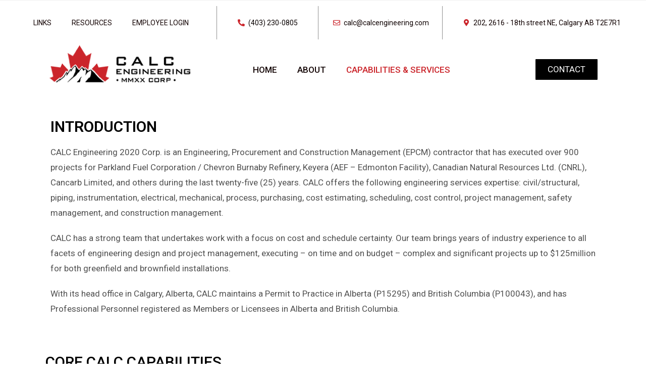

--- FILE ---
content_type: text/html; charset=UTF-8
request_url: https://www.calcengineering.com/home/capabilities-services/
body_size: 12276
content:
<!DOCTYPE html>
<html class="html" lang="en">
<head>
	<meta charset="UTF-8">
	<link rel="profile" href="https://gmpg.org/xfn/11">

	<title>Capabilities &#038; Services &#8211; CALC Engineering Inc.</title>
<meta name='robots' content='max-image-preview:large' />
<meta name="viewport" content="width=device-width, initial-scale=1"><link rel="alternate" type="application/rss+xml" title="CALC Engineering Inc. &raquo; Feed" href="https://www.calcengineering.com/feed/" />
<link rel="alternate" type="application/rss+xml" title="CALC Engineering Inc. &raquo; Comments Feed" href="https://www.calcengineering.com/comments/feed/" />
<script>
window._wpemojiSettings = {"baseUrl":"https:\/\/s.w.org\/images\/core\/emoji\/14.0.0\/72x72\/","ext":".png","svgUrl":"https:\/\/s.w.org\/images\/core\/emoji\/14.0.0\/svg\/","svgExt":".svg","source":{"concatemoji":"https:\/\/www.calcengineering.com\/wp-includes\/js\/wp-emoji-release.min.js?ver=6.1.9"}};
/*! This file is auto-generated */
!function(e,a,t){var n,r,o,i=a.createElement("canvas"),p=i.getContext&&i.getContext("2d");function s(e,t){var a=String.fromCharCode,e=(p.clearRect(0,0,i.width,i.height),p.fillText(a.apply(this,e),0,0),i.toDataURL());return p.clearRect(0,0,i.width,i.height),p.fillText(a.apply(this,t),0,0),e===i.toDataURL()}function c(e){var t=a.createElement("script");t.src=e,t.defer=t.type="text/javascript",a.getElementsByTagName("head")[0].appendChild(t)}for(o=Array("flag","emoji"),t.supports={everything:!0,everythingExceptFlag:!0},r=0;r<o.length;r++)t.supports[o[r]]=function(e){if(p&&p.fillText)switch(p.textBaseline="top",p.font="600 32px Arial",e){case"flag":return s([127987,65039,8205,9895,65039],[127987,65039,8203,9895,65039])?!1:!s([55356,56826,55356,56819],[55356,56826,8203,55356,56819])&&!s([55356,57332,56128,56423,56128,56418,56128,56421,56128,56430,56128,56423,56128,56447],[55356,57332,8203,56128,56423,8203,56128,56418,8203,56128,56421,8203,56128,56430,8203,56128,56423,8203,56128,56447]);case"emoji":return!s([129777,127995,8205,129778,127999],[129777,127995,8203,129778,127999])}return!1}(o[r]),t.supports.everything=t.supports.everything&&t.supports[o[r]],"flag"!==o[r]&&(t.supports.everythingExceptFlag=t.supports.everythingExceptFlag&&t.supports[o[r]]);t.supports.everythingExceptFlag=t.supports.everythingExceptFlag&&!t.supports.flag,t.DOMReady=!1,t.readyCallback=function(){t.DOMReady=!0},t.supports.everything||(n=function(){t.readyCallback()},a.addEventListener?(a.addEventListener("DOMContentLoaded",n,!1),e.addEventListener("load",n,!1)):(e.attachEvent("onload",n),a.attachEvent("onreadystatechange",function(){"complete"===a.readyState&&t.readyCallback()})),(e=t.source||{}).concatemoji?c(e.concatemoji):e.wpemoji&&e.twemoji&&(c(e.twemoji),c(e.wpemoji)))}(window,document,window._wpemojiSettings);
</script>
<style>
img.wp-smiley,
img.emoji {
	display: inline !important;
	border: none !important;
	box-shadow: none !important;
	height: 1em !important;
	width: 1em !important;
	margin: 0 0.07em !important;
	vertical-align: -0.1em !important;
	background: none !important;
	padding: 0 !important;
}
</style>
	<link rel='stylesheet' id='wp-block-library-css' href='https://www.calcengineering.com/wp-includes/css/dist/block-library/style.min.css?ver=6.1.9' media='all' />
<style id='wp-block-library-theme-inline-css'>
.wp-block-audio figcaption{color:#555;font-size:13px;text-align:center}.is-dark-theme .wp-block-audio figcaption{color:hsla(0,0%,100%,.65)}.wp-block-audio{margin:0 0 1em}.wp-block-code{border:1px solid #ccc;border-radius:4px;font-family:Menlo,Consolas,monaco,monospace;padding:.8em 1em}.wp-block-embed figcaption{color:#555;font-size:13px;text-align:center}.is-dark-theme .wp-block-embed figcaption{color:hsla(0,0%,100%,.65)}.wp-block-embed{margin:0 0 1em}.blocks-gallery-caption{color:#555;font-size:13px;text-align:center}.is-dark-theme .blocks-gallery-caption{color:hsla(0,0%,100%,.65)}.wp-block-image figcaption{color:#555;font-size:13px;text-align:center}.is-dark-theme .wp-block-image figcaption{color:hsla(0,0%,100%,.65)}.wp-block-image{margin:0 0 1em}.wp-block-pullquote{border-top:4px solid;border-bottom:4px solid;margin-bottom:1.75em;color:currentColor}.wp-block-pullquote__citation,.wp-block-pullquote cite,.wp-block-pullquote footer{color:currentColor;text-transform:uppercase;font-size:.8125em;font-style:normal}.wp-block-quote{border-left:.25em solid;margin:0 0 1.75em;padding-left:1em}.wp-block-quote cite,.wp-block-quote footer{color:currentColor;font-size:.8125em;position:relative;font-style:normal}.wp-block-quote.has-text-align-right{border-left:none;border-right:.25em solid;padding-left:0;padding-right:1em}.wp-block-quote.has-text-align-center{border:none;padding-left:0}.wp-block-quote.is-large,.wp-block-quote.is-style-large,.wp-block-quote.is-style-plain{border:none}.wp-block-search .wp-block-search__label{font-weight:700}.wp-block-search__button{border:1px solid #ccc;padding:.375em .625em}:where(.wp-block-group.has-background){padding:1.25em 2.375em}.wp-block-separator.has-css-opacity{opacity:.4}.wp-block-separator{border:none;border-bottom:2px solid;margin-left:auto;margin-right:auto}.wp-block-separator.has-alpha-channel-opacity{opacity:1}.wp-block-separator:not(.is-style-wide):not(.is-style-dots){width:100px}.wp-block-separator.has-background:not(.is-style-dots){border-bottom:none;height:1px}.wp-block-separator.has-background:not(.is-style-wide):not(.is-style-dots){height:2px}.wp-block-table{margin:"0 0 1em 0"}.wp-block-table thead{border-bottom:3px solid}.wp-block-table tfoot{border-top:3px solid}.wp-block-table td,.wp-block-table th{word-break:normal}.wp-block-table figcaption{color:#555;font-size:13px;text-align:center}.is-dark-theme .wp-block-table figcaption{color:hsla(0,0%,100%,.65)}.wp-block-video figcaption{color:#555;font-size:13px;text-align:center}.is-dark-theme .wp-block-video figcaption{color:hsla(0,0%,100%,.65)}.wp-block-video{margin:0 0 1em}.wp-block-template-part.has-background{padding:1.25em 2.375em;margin-top:0;margin-bottom:0}
</style>
<link rel='stylesheet' id='classic-theme-styles-css' href='https://www.calcengineering.com/wp-includes/css/classic-themes.min.css?ver=1' media='all' />
<style id='global-styles-inline-css'>
body{--wp--preset--color--black: #000000;--wp--preset--color--cyan-bluish-gray: #abb8c3;--wp--preset--color--white: #ffffff;--wp--preset--color--pale-pink: #f78da7;--wp--preset--color--vivid-red: #cf2e2e;--wp--preset--color--luminous-vivid-orange: #ff6900;--wp--preset--color--luminous-vivid-amber: #fcb900;--wp--preset--color--light-green-cyan: #7bdcb5;--wp--preset--color--vivid-green-cyan: #00d084;--wp--preset--color--pale-cyan-blue: #8ed1fc;--wp--preset--color--vivid-cyan-blue: #0693e3;--wp--preset--color--vivid-purple: #9b51e0;--wp--preset--gradient--vivid-cyan-blue-to-vivid-purple: linear-gradient(135deg,rgba(6,147,227,1) 0%,rgb(155,81,224) 100%);--wp--preset--gradient--light-green-cyan-to-vivid-green-cyan: linear-gradient(135deg,rgb(122,220,180) 0%,rgb(0,208,130) 100%);--wp--preset--gradient--luminous-vivid-amber-to-luminous-vivid-orange: linear-gradient(135deg,rgba(252,185,0,1) 0%,rgba(255,105,0,1) 100%);--wp--preset--gradient--luminous-vivid-orange-to-vivid-red: linear-gradient(135deg,rgba(255,105,0,1) 0%,rgb(207,46,46) 100%);--wp--preset--gradient--very-light-gray-to-cyan-bluish-gray: linear-gradient(135deg,rgb(238,238,238) 0%,rgb(169,184,195) 100%);--wp--preset--gradient--cool-to-warm-spectrum: linear-gradient(135deg,rgb(74,234,220) 0%,rgb(151,120,209) 20%,rgb(207,42,186) 40%,rgb(238,44,130) 60%,rgb(251,105,98) 80%,rgb(254,248,76) 100%);--wp--preset--gradient--blush-light-purple: linear-gradient(135deg,rgb(255,206,236) 0%,rgb(152,150,240) 100%);--wp--preset--gradient--blush-bordeaux: linear-gradient(135deg,rgb(254,205,165) 0%,rgb(254,45,45) 50%,rgb(107,0,62) 100%);--wp--preset--gradient--luminous-dusk: linear-gradient(135deg,rgb(255,203,112) 0%,rgb(199,81,192) 50%,rgb(65,88,208) 100%);--wp--preset--gradient--pale-ocean: linear-gradient(135deg,rgb(255,245,203) 0%,rgb(182,227,212) 50%,rgb(51,167,181) 100%);--wp--preset--gradient--electric-grass: linear-gradient(135deg,rgb(202,248,128) 0%,rgb(113,206,126) 100%);--wp--preset--gradient--midnight: linear-gradient(135deg,rgb(2,3,129) 0%,rgb(40,116,252) 100%);--wp--preset--duotone--dark-grayscale: url('#wp-duotone-dark-grayscale');--wp--preset--duotone--grayscale: url('#wp-duotone-grayscale');--wp--preset--duotone--purple-yellow: url('#wp-duotone-purple-yellow');--wp--preset--duotone--blue-red: url('#wp-duotone-blue-red');--wp--preset--duotone--midnight: url('#wp-duotone-midnight');--wp--preset--duotone--magenta-yellow: url('#wp-duotone-magenta-yellow');--wp--preset--duotone--purple-green: url('#wp-duotone-purple-green');--wp--preset--duotone--blue-orange: url('#wp-duotone-blue-orange');--wp--preset--font-size--small: 13px;--wp--preset--font-size--medium: 20px;--wp--preset--font-size--large: 36px;--wp--preset--font-size--x-large: 42px;--wp--preset--spacing--20: 0.44rem;--wp--preset--spacing--30: 0.67rem;--wp--preset--spacing--40: 1rem;--wp--preset--spacing--50: 1.5rem;--wp--preset--spacing--60: 2.25rem;--wp--preset--spacing--70: 3.38rem;--wp--preset--spacing--80: 5.06rem;}:where(.is-layout-flex){gap: 0.5em;}body .is-layout-flow > .alignleft{float: left;margin-inline-start: 0;margin-inline-end: 2em;}body .is-layout-flow > .alignright{float: right;margin-inline-start: 2em;margin-inline-end: 0;}body .is-layout-flow > .aligncenter{margin-left: auto !important;margin-right: auto !important;}body .is-layout-constrained > .alignleft{float: left;margin-inline-start: 0;margin-inline-end: 2em;}body .is-layout-constrained > .alignright{float: right;margin-inline-start: 2em;margin-inline-end: 0;}body .is-layout-constrained > .aligncenter{margin-left: auto !important;margin-right: auto !important;}body .is-layout-constrained > :where(:not(.alignleft):not(.alignright):not(.alignfull)){max-width: var(--wp--style--global--content-size);margin-left: auto !important;margin-right: auto !important;}body .is-layout-constrained > .alignwide{max-width: var(--wp--style--global--wide-size);}body .is-layout-flex{display: flex;}body .is-layout-flex{flex-wrap: wrap;align-items: center;}body .is-layout-flex > *{margin: 0;}:where(.wp-block-columns.is-layout-flex){gap: 2em;}.has-black-color{color: var(--wp--preset--color--black) !important;}.has-cyan-bluish-gray-color{color: var(--wp--preset--color--cyan-bluish-gray) !important;}.has-white-color{color: var(--wp--preset--color--white) !important;}.has-pale-pink-color{color: var(--wp--preset--color--pale-pink) !important;}.has-vivid-red-color{color: var(--wp--preset--color--vivid-red) !important;}.has-luminous-vivid-orange-color{color: var(--wp--preset--color--luminous-vivid-orange) !important;}.has-luminous-vivid-amber-color{color: var(--wp--preset--color--luminous-vivid-amber) !important;}.has-light-green-cyan-color{color: var(--wp--preset--color--light-green-cyan) !important;}.has-vivid-green-cyan-color{color: var(--wp--preset--color--vivid-green-cyan) !important;}.has-pale-cyan-blue-color{color: var(--wp--preset--color--pale-cyan-blue) !important;}.has-vivid-cyan-blue-color{color: var(--wp--preset--color--vivid-cyan-blue) !important;}.has-vivid-purple-color{color: var(--wp--preset--color--vivid-purple) !important;}.has-black-background-color{background-color: var(--wp--preset--color--black) !important;}.has-cyan-bluish-gray-background-color{background-color: var(--wp--preset--color--cyan-bluish-gray) !important;}.has-white-background-color{background-color: var(--wp--preset--color--white) !important;}.has-pale-pink-background-color{background-color: var(--wp--preset--color--pale-pink) !important;}.has-vivid-red-background-color{background-color: var(--wp--preset--color--vivid-red) !important;}.has-luminous-vivid-orange-background-color{background-color: var(--wp--preset--color--luminous-vivid-orange) !important;}.has-luminous-vivid-amber-background-color{background-color: var(--wp--preset--color--luminous-vivid-amber) !important;}.has-light-green-cyan-background-color{background-color: var(--wp--preset--color--light-green-cyan) !important;}.has-vivid-green-cyan-background-color{background-color: var(--wp--preset--color--vivid-green-cyan) !important;}.has-pale-cyan-blue-background-color{background-color: var(--wp--preset--color--pale-cyan-blue) !important;}.has-vivid-cyan-blue-background-color{background-color: var(--wp--preset--color--vivid-cyan-blue) !important;}.has-vivid-purple-background-color{background-color: var(--wp--preset--color--vivid-purple) !important;}.has-black-border-color{border-color: var(--wp--preset--color--black) !important;}.has-cyan-bluish-gray-border-color{border-color: var(--wp--preset--color--cyan-bluish-gray) !important;}.has-white-border-color{border-color: var(--wp--preset--color--white) !important;}.has-pale-pink-border-color{border-color: var(--wp--preset--color--pale-pink) !important;}.has-vivid-red-border-color{border-color: var(--wp--preset--color--vivid-red) !important;}.has-luminous-vivid-orange-border-color{border-color: var(--wp--preset--color--luminous-vivid-orange) !important;}.has-luminous-vivid-amber-border-color{border-color: var(--wp--preset--color--luminous-vivid-amber) !important;}.has-light-green-cyan-border-color{border-color: var(--wp--preset--color--light-green-cyan) !important;}.has-vivid-green-cyan-border-color{border-color: var(--wp--preset--color--vivid-green-cyan) !important;}.has-pale-cyan-blue-border-color{border-color: var(--wp--preset--color--pale-cyan-blue) !important;}.has-vivid-cyan-blue-border-color{border-color: var(--wp--preset--color--vivid-cyan-blue) !important;}.has-vivid-purple-border-color{border-color: var(--wp--preset--color--vivid-purple) !important;}.has-vivid-cyan-blue-to-vivid-purple-gradient-background{background: var(--wp--preset--gradient--vivid-cyan-blue-to-vivid-purple) !important;}.has-light-green-cyan-to-vivid-green-cyan-gradient-background{background: var(--wp--preset--gradient--light-green-cyan-to-vivid-green-cyan) !important;}.has-luminous-vivid-amber-to-luminous-vivid-orange-gradient-background{background: var(--wp--preset--gradient--luminous-vivid-amber-to-luminous-vivid-orange) !important;}.has-luminous-vivid-orange-to-vivid-red-gradient-background{background: var(--wp--preset--gradient--luminous-vivid-orange-to-vivid-red) !important;}.has-very-light-gray-to-cyan-bluish-gray-gradient-background{background: var(--wp--preset--gradient--very-light-gray-to-cyan-bluish-gray) !important;}.has-cool-to-warm-spectrum-gradient-background{background: var(--wp--preset--gradient--cool-to-warm-spectrum) !important;}.has-blush-light-purple-gradient-background{background: var(--wp--preset--gradient--blush-light-purple) !important;}.has-blush-bordeaux-gradient-background{background: var(--wp--preset--gradient--blush-bordeaux) !important;}.has-luminous-dusk-gradient-background{background: var(--wp--preset--gradient--luminous-dusk) !important;}.has-pale-ocean-gradient-background{background: var(--wp--preset--gradient--pale-ocean) !important;}.has-electric-grass-gradient-background{background: var(--wp--preset--gradient--electric-grass) !important;}.has-midnight-gradient-background{background: var(--wp--preset--gradient--midnight) !important;}.has-small-font-size{font-size: var(--wp--preset--font-size--small) !important;}.has-medium-font-size{font-size: var(--wp--preset--font-size--medium) !important;}.has-large-font-size{font-size: var(--wp--preset--font-size--large) !important;}.has-x-large-font-size{font-size: var(--wp--preset--font-size--x-large) !important;}
.wp-block-navigation a:where(:not(.wp-element-button)){color: inherit;}
:where(.wp-block-columns.is-layout-flex){gap: 2em;}
.wp-block-pullquote{font-size: 1.5em;line-height: 1.6;}
</style>
<link rel='stylesheet' id='font-awesome-css' href='https://www.calcengineering.com/wp-content/themes/oceanwp/assets/fonts/fontawesome/css/all.min.css?ver=5.15.1' media='all' />
<link rel='stylesheet' id='simple-line-icons-css' href='https://www.calcengineering.com/wp-content/themes/oceanwp/assets/css/third/simple-line-icons.min.css?ver=2.4.0' media='all' />
<link rel='stylesheet' id='oceanwp-style-css' href='https://www.calcengineering.com/wp-content/themes/oceanwp/assets/css/style.min.css?ver=3.0.5' media='all' />
<link rel='stylesheet' id='elementor-icons-css' href='https://www.calcengineering.com/wp-content/plugins/elementor/assets/lib/eicons/css/elementor-icons.min.css?ver=5.12.0' media='all' />
<link rel='stylesheet' id='elementor-frontend-css' href='https://www.calcengineering.com/wp-content/plugins/elementor/assets/css/frontend.min.css?ver=3.3.1' media='all' />
<style id='elementor-frontend-inline-css'>
@font-face{font-family:eicons;src:url(https://www.calcengineering.com/wp-content/plugins/elementor/assets/lib/eicons/fonts/eicons.eot?5.10.0);src:url(https://www.calcengineering.com/wp-content/plugins/elementor/assets/lib/eicons/fonts/eicons.eot?5.10.0#iefix) format("embedded-opentype"),url(https://www.calcengineering.com/wp-content/plugins/elementor/assets/lib/eicons/fonts/eicons.woff2?5.10.0) format("woff2"),url(https://www.calcengineering.com/wp-content/plugins/elementor/assets/lib/eicons/fonts/eicons.woff?5.10.0) format("woff"),url(https://www.calcengineering.com/wp-content/plugins/elementor/assets/lib/eicons/fonts/eicons.ttf?5.10.0) format("truetype"),url(https://www.calcengineering.com/wp-content/plugins/elementor/assets/lib/eicons/fonts/eicons.svg?5.10.0#eicon) format("svg");font-weight:400;font-style:normal}
</style>
<link rel='stylesheet' id='elementor-post-1307-css' href='https://www.calcengineering.com/wp-content/uploads/elementor/css/post-1307.css?ver=1630534568' media='all' />
<link rel='stylesheet' id='elementor-pro-css' href='https://www.calcengineering.com/wp-content/plugins/elementor-pro/assets/css/frontend.min.css?ver=3.3.6' media='all' />
<link rel='stylesheet' id='elementor-global-css' href='https://www.calcengineering.com/wp-content/uploads/elementor/css/global.css?ver=1630534569' media='all' />
<link rel='stylesheet' id='elementor-post-1430-css' href='https://www.calcengineering.com/wp-content/uploads/elementor/css/post-1430.css?ver=1645847531' media='all' />
<link rel='stylesheet' id='elementor-post-1312-css' href='https://www.calcengineering.com/wp-content/uploads/elementor/css/post-1312.css?ver=1645213483' media='all' />
<link rel='stylesheet' id='elementor-post-1388-css' href='https://www.calcengineering.com/wp-content/uploads/elementor/css/post-1388.css?ver=1645748906' media='all' />
<link rel='stylesheet' id='google-fonts-1-css' href='https://fonts.googleapis.com/css?family=Roboto%3A100%2C100italic%2C200%2C200italic%2C300%2C300italic%2C400%2C400italic%2C500%2C500italic%2C600%2C600italic%2C700%2C700italic%2C800%2C800italic%2C900%2C900italic%7CRoboto+Slab%3A100%2C100italic%2C200%2C200italic%2C300%2C300italic%2C400%2C400italic%2C500%2C500italic%2C600%2C600italic%2C700%2C700italic%2C800%2C800italic%2C900%2C900italic&#038;display=auto&#038;ver=6.1.9' media='all' />
<link rel='stylesheet' id='elementor-icons-shared-0-css' href='https://www.calcengineering.com/wp-content/plugins/elementor/assets/lib/font-awesome/css/fontawesome.min.css?ver=5.15.3' media='all' />
<link rel='stylesheet' id='elementor-icons-fa-solid-css' href='https://www.calcengineering.com/wp-content/plugins/elementor/assets/lib/font-awesome/css/solid.min.css?ver=5.15.3' media='all' />
<link rel='stylesheet' id='elementor-icons-fa-regular-css' href='https://www.calcengineering.com/wp-content/plugins/elementor/assets/lib/font-awesome/css/regular.min.css?ver=5.15.3' media='all' />
<script src='https://www.calcengineering.com/wp-content/themes/oceanwp/assets/js/vendors/smoothscroll.min.js?ver=3.0.5' id='smoothscroll-js'></script>
<link rel="https://api.w.org/" href="https://www.calcengineering.com/wp-json/" /><link rel="alternate" type="application/json" href="https://www.calcengineering.com/wp-json/wp/v2/pages/1430" /><link rel="EditURI" type="application/rsd+xml" title="RSD" href="https://www.calcengineering.com/xmlrpc.php?rsd" />
<link rel="wlwmanifest" type="application/wlwmanifest+xml" href="https://www.calcengineering.com/wp-includes/wlwmanifest.xml" />
<meta name="generator" content="WordPress 6.1.9" />
<link rel="canonical" href="https://www.calcengineering.com/home/capabilities-services/" />
<link rel='shortlink' href='https://www.calcengineering.com/?p=1430' />
<link rel="alternate" type="application/json+oembed" href="https://www.calcengineering.com/wp-json/oembed/1.0/embed?url=https%3A%2F%2Fwww.calcengineering.com%2Fhome%2Fcapabilities-services%2F" />
<link rel="alternate" type="text/xml+oembed" href="https://www.calcengineering.com/wp-json/oembed/1.0/embed?url=https%3A%2F%2Fwww.calcengineering.com%2Fhome%2Fcapabilities-services%2F&#038;format=xml" />
<style>.recentcomments a{display:inline !important;padding:0 !important;margin:0 !important;}</style><link rel="icon" href="https://www.calcengineering.com/wp-content/uploads/2021/09/cropped-CALC_engineering_Logo-horizontal-small-01-1-32x32.png" sizes="32x32" />
<link rel="icon" href="https://www.calcengineering.com/wp-content/uploads/2021/09/cropped-CALC_engineering_Logo-horizontal-small-01-1-192x192.png" sizes="192x192" />
<link rel="apple-touch-icon" href="https://www.calcengineering.com/wp-content/uploads/2021/09/cropped-CALC_engineering_Logo-horizontal-small-01-1-180x180.png" />
<meta name="msapplication-TileImage" content="https://www.calcengineering.com/wp-content/uploads/2021/09/cropped-CALC_engineering_Logo-horizontal-small-01-1-270x270.png" />
<!-- OceanWP CSS -->
<style type="text/css">
/* General CSS */body,.has-parallax-footer:not(.separate-layout) #main{background-color:rgba(255,255,255,0)}/* Header CSS */#site-header.has-header-media .overlay-header-media{background-color:rgba(0,0,0,0.5)}
</style></head>

<body class="page-template page-template-elementor_header_footer page page-id-1430 page-child parent-pageid-156 wp-embed-responsive oceanwp-theme dropdown-mobile default-breakpoint has-sidebar content-right-sidebar has-topbar has-breadcrumbs elementor-default elementor-template-full-width elementor-kit-1307 elementor-page elementor-page-1430" itemscope="itemscope" itemtype="https://schema.org/WebPage">

	<svg xmlns="http://www.w3.org/2000/svg" viewBox="0 0 0 0" width="0" height="0" focusable="false" role="none" style="visibility: hidden; position: absolute; left: -9999px; overflow: hidden;" ><defs><filter id="wp-duotone-dark-grayscale"><feColorMatrix color-interpolation-filters="sRGB" type="matrix" values=" .299 .587 .114 0 0 .299 .587 .114 0 0 .299 .587 .114 0 0 .299 .587 .114 0 0 " /><feComponentTransfer color-interpolation-filters="sRGB" ><feFuncR type="table" tableValues="0 0.49803921568627" /><feFuncG type="table" tableValues="0 0.49803921568627" /><feFuncB type="table" tableValues="0 0.49803921568627" /><feFuncA type="table" tableValues="1 1" /></feComponentTransfer><feComposite in2="SourceGraphic" operator="in" /></filter></defs></svg><svg xmlns="http://www.w3.org/2000/svg" viewBox="0 0 0 0" width="0" height="0" focusable="false" role="none" style="visibility: hidden; position: absolute; left: -9999px; overflow: hidden;" ><defs><filter id="wp-duotone-grayscale"><feColorMatrix color-interpolation-filters="sRGB" type="matrix" values=" .299 .587 .114 0 0 .299 .587 .114 0 0 .299 .587 .114 0 0 .299 .587 .114 0 0 " /><feComponentTransfer color-interpolation-filters="sRGB" ><feFuncR type="table" tableValues="0 1" /><feFuncG type="table" tableValues="0 1" /><feFuncB type="table" tableValues="0 1" /><feFuncA type="table" tableValues="1 1" /></feComponentTransfer><feComposite in2="SourceGraphic" operator="in" /></filter></defs></svg><svg xmlns="http://www.w3.org/2000/svg" viewBox="0 0 0 0" width="0" height="0" focusable="false" role="none" style="visibility: hidden; position: absolute; left: -9999px; overflow: hidden;" ><defs><filter id="wp-duotone-purple-yellow"><feColorMatrix color-interpolation-filters="sRGB" type="matrix" values=" .299 .587 .114 0 0 .299 .587 .114 0 0 .299 .587 .114 0 0 .299 .587 .114 0 0 " /><feComponentTransfer color-interpolation-filters="sRGB" ><feFuncR type="table" tableValues="0.54901960784314 0.98823529411765" /><feFuncG type="table" tableValues="0 1" /><feFuncB type="table" tableValues="0.71764705882353 0.25490196078431" /><feFuncA type="table" tableValues="1 1" /></feComponentTransfer><feComposite in2="SourceGraphic" operator="in" /></filter></defs></svg><svg xmlns="http://www.w3.org/2000/svg" viewBox="0 0 0 0" width="0" height="0" focusable="false" role="none" style="visibility: hidden; position: absolute; left: -9999px; overflow: hidden;" ><defs><filter id="wp-duotone-blue-red"><feColorMatrix color-interpolation-filters="sRGB" type="matrix" values=" .299 .587 .114 0 0 .299 .587 .114 0 0 .299 .587 .114 0 0 .299 .587 .114 0 0 " /><feComponentTransfer color-interpolation-filters="sRGB" ><feFuncR type="table" tableValues="0 1" /><feFuncG type="table" tableValues="0 0.27843137254902" /><feFuncB type="table" tableValues="0.5921568627451 0.27843137254902" /><feFuncA type="table" tableValues="1 1" /></feComponentTransfer><feComposite in2="SourceGraphic" operator="in" /></filter></defs></svg><svg xmlns="http://www.w3.org/2000/svg" viewBox="0 0 0 0" width="0" height="0" focusable="false" role="none" style="visibility: hidden; position: absolute; left: -9999px; overflow: hidden;" ><defs><filter id="wp-duotone-midnight"><feColorMatrix color-interpolation-filters="sRGB" type="matrix" values=" .299 .587 .114 0 0 .299 .587 .114 0 0 .299 .587 .114 0 0 .299 .587 .114 0 0 " /><feComponentTransfer color-interpolation-filters="sRGB" ><feFuncR type="table" tableValues="0 0" /><feFuncG type="table" tableValues="0 0.64705882352941" /><feFuncB type="table" tableValues="0 1" /><feFuncA type="table" tableValues="1 1" /></feComponentTransfer><feComposite in2="SourceGraphic" operator="in" /></filter></defs></svg><svg xmlns="http://www.w3.org/2000/svg" viewBox="0 0 0 0" width="0" height="0" focusable="false" role="none" style="visibility: hidden; position: absolute; left: -9999px; overflow: hidden;" ><defs><filter id="wp-duotone-magenta-yellow"><feColorMatrix color-interpolation-filters="sRGB" type="matrix" values=" .299 .587 .114 0 0 .299 .587 .114 0 0 .299 .587 .114 0 0 .299 .587 .114 0 0 " /><feComponentTransfer color-interpolation-filters="sRGB" ><feFuncR type="table" tableValues="0.78039215686275 1" /><feFuncG type="table" tableValues="0 0.94901960784314" /><feFuncB type="table" tableValues="0.35294117647059 0.47058823529412" /><feFuncA type="table" tableValues="1 1" /></feComponentTransfer><feComposite in2="SourceGraphic" operator="in" /></filter></defs></svg><svg xmlns="http://www.w3.org/2000/svg" viewBox="0 0 0 0" width="0" height="0" focusable="false" role="none" style="visibility: hidden; position: absolute; left: -9999px; overflow: hidden;" ><defs><filter id="wp-duotone-purple-green"><feColorMatrix color-interpolation-filters="sRGB" type="matrix" values=" .299 .587 .114 0 0 .299 .587 .114 0 0 .299 .587 .114 0 0 .299 .587 .114 0 0 " /><feComponentTransfer color-interpolation-filters="sRGB" ><feFuncR type="table" tableValues="0.65098039215686 0.40392156862745" /><feFuncG type="table" tableValues="0 1" /><feFuncB type="table" tableValues="0.44705882352941 0.4" /><feFuncA type="table" tableValues="1 1" /></feComponentTransfer><feComposite in2="SourceGraphic" operator="in" /></filter></defs></svg><svg xmlns="http://www.w3.org/2000/svg" viewBox="0 0 0 0" width="0" height="0" focusable="false" role="none" style="visibility: hidden; position: absolute; left: -9999px; overflow: hidden;" ><defs><filter id="wp-duotone-blue-orange"><feColorMatrix color-interpolation-filters="sRGB" type="matrix" values=" .299 .587 .114 0 0 .299 .587 .114 0 0 .299 .587 .114 0 0 .299 .587 .114 0 0 " /><feComponentTransfer color-interpolation-filters="sRGB" ><feFuncR type="table" tableValues="0.098039215686275 1" /><feFuncG type="table" tableValues="0 0.66274509803922" /><feFuncB type="table" tableValues="0.84705882352941 0.41960784313725" /><feFuncA type="table" tableValues="1 1" /></feComponentTransfer><feComposite in2="SourceGraphic" operator="in" /></filter></defs></svg>
	
	<div id="outer-wrap" class="site clr">

		<a class="skip-link screen-reader-text" href="#main">Skip to content</a>

		
		<div id="wrap" class="clr">

			

<div id="top-bar-wrap" class="clr">

	<div id="top-bar" class="clr container has-no-content">

		
		<div id="top-bar-inner" class="clr">

			

		</div><!-- #top-bar-inner -->

		
	</div><!-- #top-bar -->

</div><!-- #top-bar-wrap -->


			
<header id="site-header" class="clr" data-height="74" itemscope="itemscope" itemtype="https://schema.org/WPHeader" role="banner">

			<div data-elementor-type="header" data-elementor-id="1312" class="elementor elementor-1312 elementor-location-header" data-elementor-settings="[]">
		<div class="elementor-section-wrap">
					<section class="elementor-section elementor-top-section elementor-element elementor-element-8188457 elementor-section-full_width elementor-section-stretched elementor-section-content-middle elementor-section-height-default elementor-section-height-default" data-id="8188457" data-element_type="section" data-settings="{&quot;stretch_section&quot;:&quot;section-stretched&quot;,&quot;background_background&quot;:&quot;classic&quot;}">
						<div class="elementor-container elementor-column-gap-default">
					<div class="elementor-column elementor-col-25 elementor-top-column elementor-element elementor-element-cceb731" data-id="cceb731" data-element_type="column">
			<div class="elementor-widget-wrap elementor-element-populated">
								<div class="elementor-element elementor-element-f91c195 elementor-nav-menu__align-center elementor-nav-menu--stretch elementor-nav-menu--dropdown-tablet elementor-nav-menu__text-align-aside elementor-nav-menu--toggle elementor-nav-menu--burger elementor-widget elementor-widget-nav-menu" data-id="f91c195" data-element_type="widget" data-settings="{&quot;full_width&quot;:&quot;stretch&quot;,&quot;layout&quot;:&quot;horizontal&quot;,&quot;submenu_icon&quot;:{&quot;value&quot;:&quot;&lt;i class=\&quot;fas fa-caret-down\&quot;&gt;&lt;\/i&gt;&quot;,&quot;library&quot;:&quot;fa-solid&quot;},&quot;toggle&quot;:&quot;burger&quot;}" data-widget_type="nav-menu.default">
				<div class="elementor-widget-container">
						<nav migration_allowed="1" migrated="0" role="navigation" class="elementor-nav-menu--main elementor-nav-menu__container elementor-nav-menu--layout-horizontal e--pointer-none"><ul id="menu-1-f91c195" class="elementor-nav-menu"><li class="menu-item menu-item-type-custom menu-item-object-custom menu-item-1317"><a href="#" class="elementor-item elementor-item-anchor">Links</a></li>
<li class="menu-item menu-item-type-custom menu-item-object-custom menu-item-1318"><a href="#" class="elementor-item elementor-item-anchor">Resources</a></li>
<li class="menu-item menu-item-type-custom menu-item-object-custom menu-item-1319"><a href="#" class="elementor-item elementor-item-anchor">Employee Login</a></li>
</ul></nav>
					<div class="elementor-menu-toggle" role="button" tabindex="0" aria-label="Menu Toggle" aria-expanded="false">
			<i class="eicon-menu-bar" aria-hidden="true" role="presentation"></i>
			<span class="elementor-screen-only">Menu</span>
		</div>
			<nav class="elementor-nav-menu--dropdown elementor-nav-menu__container" role="navigation" aria-hidden="true"><ul id="menu-2-f91c195" class="elementor-nav-menu"><li class="menu-item menu-item-type-custom menu-item-object-custom menu-item-1317"><a href="#" class="elementor-item elementor-item-anchor" tabindex="-1">Links</a></li>
<li class="menu-item menu-item-type-custom menu-item-object-custom menu-item-1318"><a href="#" class="elementor-item elementor-item-anchor" tabindex="-1">Resources</a></li>
<li class="menu-item menu-item-type-custom menu-item-object-custom menu-item-1319"><a href="#" class="elementor-item elementor-item-anchor" tabindex="-1">Employee Login</a></li>
</ul></nav>
				</div>
				</div>
					</div>
		</div>
				<div class="elementor-column elementor-col-25 elementor-top-column elementor-element elementor-element-c1dc443" data-id="c1dc443" data-element_type="column">
			<div class="elementor-widget-wrap elementor-element-populated">
								<div class="elementor-element elementor-element-cf284cf elementor-align-center elementor-icon-list--layout-traditional elementor-list-item-link-full_width elementor-widget elementor-widget-icon-list" data-id="cf284cf" data-element_type="widget" data-widget_type="icon-list.default">
				<div class="elementor-widget-container">
					<ul class="elementor-icon-list-items">
							<li class="elementor-icon-list-item">
					<a href="tel:4032300805">						<span class="elementor-icon-list-icon">
							<i aria-hidden="true" class="fas fa-phone-alt"></i>						</span>
										<span class="elementor-icon-list-text">(403) 230-0805</span>
											</a>
									</li>
						</ul>
				</div>
				</div>
					</div>
		</div>
				<div class="elementor-column elementor-col-25 elementor-top-column elementor-element elementor-element-87ce02b elementor-hidden-phone" data-id="87ce02b" data-element_type="column">
			<div class="elementor-widget-wrap elementor-element-populated">
								<div class="elementor-element elementor-element-ffda750 elementor-align-center elementor-icon-list--layout-traditional elementor-list-item-link-full_width elementor-widget elementor-widget-icon-list" data-id="ffda750" data-element_type="widget" data-widget_type="icon-list.default">
				<div class="elementor-widget-container">
					<ul class="elementor-icon-list-items">
							<li class="elementor-icon-list-item">
					<a href="mailto:calc@calcengineering.com">						<span class="elementor-icon-list-icon">
							<i aria-hidden="true" class="far fa-envelope"></i>						</span>
										<span class="elementor-icon-list-text">calc@calcengineering.com</span>
											</a>
									</li>
						</ul>
				</div>
				</div>
					</div>
		</div>
				<div class="elementor-column elementor-col-25 elementor-top-column elementor-element elementor-element-5d7ef91 elementor-hidden-phone" data-id="5d7ef91" data-element_type="column">
			<div class="elementor-widget-wrap elementor-element-populated">
								<div class="elementor-element elementor-element-ec2cb99 elementor-align-center elementor-icon-list--layout-traditional elementor-list-item-link-full_width elementor-widget elementor-widget-icon-list" data-id="ec2cb99" data-element_type="widget" data-widget_type="icon-list.default">
				<div class="elementor-widget-container">
					<ul class="elementor-icon-list-items">
							<li class="elementor-icon-list-item">
											<span class="elementor-icon-list-icon">
							<i aria-hidden="true" class="fas fa-map-marker-alt"></i>						</span>
										<span class="elementor-icon-list-text">202, 2616 - 18th street NE, Calgary AB T2E7R1</span>
									</li>
						</ul>
				</div>
				</div>
					</div>
		</div>
							</div>
		</section>
				<section class="elementor-section elementor-top-section elementor-element elementor-element-512cd18 elementor-section-boxed elementor-section-height-default elementor-section-height-default" data-id="512cd18" data-element_type="section" data-settings="{&quot;background_background&quot;:&quot;classic&quot;}">
						<div class="elementor-container elementor-column-gap-default">
					<div class="elementor-column elementor-col-100 elementor-top-column elementor-element elementor-element-a7c2780" data-id="a7c2780" data-element_type="column">
			<div class="elementor-widget-wrap elementor-element-populated">
								<section class="elementor-section elementor-inner-section elementor-element elementor-element-09e7c94 elementor-section-content-middle elementor-section-boxed elementor-section-height-default elementor-section-height-default" data-id="09e7c94" data-element_type="section">
						<div class="elementor-container elementor-column-gap-default">
					<div class="elementor-column elementor-col-33 elementor-inner-column elementor-element elementor-element-8c90477" data-id="8c90477" data-element_type="column">
			<div class="elementor-widget-wrap elementor-element-populated">
								<div class="elementor-element elementor-element-fbf162a elementor-widget elementor-widget-image" data-id="fbf162a" data-element_type="widget" data-widget_type="image.default">
				<div class="elementor-widget-container">
															<img width="304" height="83" src="https://www.calcengineering.com/wp-content/uploads/2021/09/CALC_engineering_Logo-horizontal-small-01-1.png" class="attachment-full size-full" alt="" decoding="async" loading="lazy" srcset="https://www.calcengineering.com/wp-content/uploads/2021/09/CALC_engineering_Logo-horizontal-small-01-1.png 304w, https://www.calcengineering.com/wp-content/uploads/2021/09/CALC_engineering_Logo-horizontal-small-01-1-300x82.png 300w" sizes="(max-width: 304px) 100vw, 304px" />															</div>
				</div>
					</div>
		</div>
				<div class="elementor-column elementor-col-33 elementor-inner-column elementor-element elementor-element-87b4580" data-id="87b4580" data-element_type="column">
			<div class="elementor-widget-wrap elementor-element-populated">
								<div class="elementor-element elementor-element-4be22b9 elementor-nav-menu__align-center elementor-nav-menu--dropdown-mobile elementor-nav-menu--stretch elementor-nav-menu__text-align-center elementor-nav-menu--toggle elementor-nav-menu--burger elementor-widget elementor-widget-nav-menu" data-id="4be22b9" data-element_type="widget" data-settings="{&quot;full_width&quot;:&quot;stretch&quot;,&quot;layout&quot;:&quot;horizontal&quot;,&quot;submenu_icon&quot;:{&quot;value&quot;:&quot;&lt;i class=\&quot;fas fa-caret-down\&quot;&gt;&lt;\/i&gt;&quot;,&quot;library&quot;:&quot;fa-solid&quot;},&quot;toggle&quot;:&quot;burger&quot;}" data-widget_type="nav-menu.default">
				<div class="elementor-widget-container">
						<nav migration_allowed="1" migrated="0" role="navigation" class="elementor-nav-menu--main elementor-nav-menu__container elementor-nav-menu--layout-horizontal e--pointer-none"><ul id="menu-1-4be22b9" class="elementor-nav-menu"><li class="menu-item menu-item-type-post_type menu-item-object-page menu-item-home current-page-ancestor menu-item-170"><a href="https://www.calcengineering.com/" class="elementor-item">Home</a></li>
<li class="menu-item menu-item-type-post_type menu-item-object-page menu-item-1460"><a href="https://www.calcengineering.com/home/about-2/" class="elementor-item">About</a></li>
<li class="menu-item menu-item-type-post_type menu-item-object-page current-menu-item page_item page-item-1430 current_page_item menu-item-1451"><a href="https://www.calcengineering.com/home/capabilities-services/" aria-current="page" class="elementor-item elementor-item-active">Capabilities &#038; Services</a></li>
</ul></nav>
					<div class="elementor-menu-toggle" role="button" tabindex="0" aria-label="Menu Toggle" aria-expanded="false">
			<i class="eicon-menu-bar" aria-hidden="true" role="presentation"></i>
			<span class="elementor-screen-only">Menu</span>
		</div>
			<nav class="elementor-nav-menu--dropdown elementor-nav-menu__container" role="navigation" aria-hidden="true"><ul id="menu-2-4be22b9" class="elementor-nav-menu"><li class="menu-item menu-item-type-post_type menu-item-object-page menu-item-home current-page-ancestor menu-item-170"><a href="https://www.calcengineering.com/" class="elementor-item" tabindex="-1">Home</a></li>
<li class="menu-item menu-item-type-post_type menu-item-object-page menu-item-1460"><a href="https://www.calcengineering.com/home/about-2/" class="elementor-item" tabindex="-1">About</a></li>
<li class="menu-item menu-item-type-post_type menu-item-object-page current-menu-item page_item page-item-1430 current_page_item menu-item-1451"><a href="https://www.calcengineering.com/home/capabilities-services/" aria-current="page" class="elementor-item elementor-item-active" tabindex="-1">Capabilities &#038; Services</a></li>
</ul></nav>
				</div>
				</div>
					</div>
		</div>
				<div class="elementor-column elementor-col-33 elementor-inner-column elementor-element elementor-element-9996b56 elementor-hidden-tablet elementor-hidden-phone" data-id="9996b56" data-element_type="column">
			<div class="elementor-widget-wrap elementor-element-populated">
								<div class="elementor-element elementor-element-8954ff5 elementor-align-right elementor-widget elementor-widget-button" data-id="8954ff5" data-element_type="widget" data-widget_type="button.default">
				<div class="elementor-widget-container">
					<div class="elementor-button-wrapper">
			<a href="https://www.calcengineering.com/contact" class="elementor-button-link elementor-button elementor-size-sm" role="button">
						<span class="elementor-button-content-wrapper">
						<span class="elementor-button-text">Contact</span>
		</span>
					</a>
		</div>
				</div>
				</div>
					</div>
		</div>
							</div>
		</section>
					</div>
		</div>
							</div>
		</section>
				</div>
		</div>
		
</header><!-- #site-header -->


			
			<main id="main" class="site-main clr"  role="main">

				

<header class="page-header">

	
	<div class="container clr page-header-inner">

		
			<h1 class="page-header-title clr" itemprop="headline">Capabilities &#038; Services</h1>

			
		
		<nav aria-label="Breadcrumbs" class="site-breadcrumbs clr position-" itemprop="breadcrumb"><ol class="trail-items" itemscope itemtype="http://schema.org/BreadcrumbList"><meta name="numberOfItems" content="2" /><meta name="itemListOrder" content="Ascending" /><li class="trail-item trail-begin" itemprop="itemListElement" itemscope itemtype="https://schema.org/ListItem"><a href="https://www.calcengineering.com" rel="home" aria-label="Home" itemtype="https://schema.org/Thing" itemprop="item"><span itemprop="name"><i class=" icon-home" aria-hidden="true" role="img"></i><span class="breadcrumb-home has-icon">Home</span></span></a><span class="breadcrumb-sep">></span><meta content="1" itemprop="position" /></li><li class="trail-item trail-end" itemprop="itemListElement" itemscope itemtype="https://schema.org/ListItem"><a href="https://www.calcengineering.com/home/capabilities-services/" itemtype="https://schema.org/Thing" itemprop="item"><span itemprop="name">Capabilities &#038; Services</span></a><meta content="2" itemprop="position" /></li></ol></nav>
	</div><!-- .page-header-inner -->

	
	
</header><!-- .page-header -->

		<div data-elementor-type="wp-page" data-elementor-id="1430" class="elementor elementor-1430" data-elementor-settings="[]">
							<div class="elementor-section-wrap">
							<section class="elementor-section elementor-top-section elementor-element elementor-element-2353c85b elementor-section-boxed elementor-section-height-default elementor-section-height-default" data-id="2353c85b" data-element_type="section">
						<div class="elementor-container elementor-column-gap-default">
					<div class="elementor-column elementor-col-100 elementor-top-column elementor-element elementor-element-2e27ede9" data-id="2e27ede9" data-element_type="column">
			<div class="elementor-widget-wrap elementor-element-populated">
								<div class="elementor-element elementor-element-199800e9 elementor-widget elementor-widget-heading" data-id="199800e9" data-element_type="widget" data-widget_type="heading.default">
				<div class="elementor-widget-container">
			<h2 class="elementor-heading-title elementor-size-default">Introduction</h2>		</div>
				</div>
				<div class="elementor-element elementor-element-3b6ed298 elementor-widget elementor-widget-text-editor" data-id="3b6ed298" data-element_type="widget" data-widget_type="text-editor.default">
				<div class="elementor-widget-container">
								<p>CALC Engineering 2020 Corp. is an Engineering, Procurement and Construction Management (EPCM) contractor that has executed over 900 projects for Parkland Fuel Corporation / Chevron Burnaby Refinery, Keyera (AEF – Edmonton Facility), Canadian Natural Resources Ltd. (CNRL), Cancarb Limited, and others during the last twenty-five (25) years. CALC offers the following engineering services expertise: civil/structural, piping, instrumentation, electrical, mechanical, process, purchasing, cost estimating, scheduling, cost control, project management, safety management, and construction management.</p><p>CALC has a strong team that undertakes work with a focus on cost and schedule certainty. Our team brings years of industry experience to all facets of engineering design and project management, executing – on time and on budget – complex and significant projects up to $125million for both greenfield and brownfield installations.</p><p>With its head office in Calgary, Alberta, CALC maintains a Permit to Practice in Alberta (P15295) and British Columbia (P100043), and has Professional Personnel registered as Members or Licensees in Alberta and British Columbia.</p>						</div>
				</div>
					</div>
		</div>
							</div>
		</section>
				<section class="elementor-section elementor-top-section elementor-element elementor-element-633976fc elementor-section-content-top elementor-section-stretched elementor-section-boxed elementor-section-height-default elementor-section-height-default" data-id="633976fc" data-element_type="section" data-settings="{&quot;stretch_section&quot;:&quot;section-stretched&quot;,&quot;background_background&quot;:&quot;classic&quot;}">
							<div class="elementor-background-overlay"></div>
							<div class="elementor-container elementor-column-gap-wide">
					<div class="elementor-column elementor-col-100 elementor-top-column elementor-element elementor-element-815a1b3" data-id="815a1b3" data-element_type="column">
			<div class="elementor-widget-wrap elementor-element-populated">
								<div class="elementor-element elementor-element-5784b7b1 elementor-widget elementor-widget-heading" data-id="5784b7b1" data-element_type="widget" data-widget_type="heading.default">
				<div class="elementor-widget-container">
			<h2 class="elementor-heading-title elementor-size-default">Core CALC Capabilities
</h2>		</div>
				</div>
				<section class="elementor-section elementor-inner-section elementor-element elementor-element-a495d82 elementor-section-boxed elementor-section-height-default elementor-section-height-default" data-id="a495d82" data-element_type="section">
						<div class="elementor-container elementor-column-gap-default">
					<div class="elementor-column elementor-col-50 elementor-inner-column elementor-element elementor-element-ab7b11c" data-id="ab7b11c" data-element_type="column">
			<div class="elementor-widget-wrap elementor-element-populated">
								<div class="elementor-element elementor-element-7ed4a37d elementor-icon-list--layout-traditional elementor-list-item-link-full_width elementor-widget elementor-widget-icon-list" data-id="7ed4a37d" data-element_type="widget" data-widget_type="icon-list.default">
				<div class="elementor-widget-container">
					<ul class="elementor-icon-list-items">
							<li class="elementor-icon-list-item">
											<span class="elementor-icon-list-icon">
							<i aria-hidden="true" class="fas fa-check"></i>						</span>
										<span class="elementor-icon-list-text">Conceptual Development</span>
									</li>
								<li class="elementor-icon-list-item">
											<span class="elementor-icon-list-icon">
							<i aria-hidden="true" class="fas fa-check"></i>						</span>
										<span class="elementor-icon-list-text">Detailed Design</span>
									</li>
								<li class="elementor-icon-list-item">
											<span class="elementor-icon-list-icon">
							<i aria-hidden="true" class="fas fa-check"></i>						</span>
										<span class="elementor-icon-list-text">Cost Estimating</span>
									</li>
						</ul>
				</div>
				</div>
					</div>
		</div>
				<div class="elementor-column elementor-col-50 elementor-inner-column elementor-element elementor-element-558036b" data-id="558036b" data-element_type="column">
			<div class="elementor-widget-wrap elementor-element-populated">
								<div class="elementor-element elementor-element-38fc26a elementor-icon-list--layout-traditional elementor-list-item-link-full_width elementor-widget elementor-widget-icon-list" data-id="38fc26a" data-element_type="widget" data-widget_type="icon-list.default">
				<div class="elementor-widget-container">
					<ul class="elementor-icon-list-items">
							<li class="elementor-icon-list-item">
											<span class="elementor-icon-list-icon">
							<i aria-hidden="true" class="fas fa-check"></i>						</span>
										<span class="elementor-icon-list-text">Project Scheduling</span>
									</li>
								<li class="elementor-icon-list-item">
											<span class="elementor-icon-list-icon">
							<i aria-hidden="true" class="fas fa-check"></i>						</span>
										<span class="elementor-icon-list-text">Procurement</span>
									</li>
								<li class="elementor-icon-list-item">
											<span class="elementor-icon-list-icon">
							<i aria-hidden="true" class="fas fa-check"></i>						</span>
										<span class="elementor-icon-list-text">Project & Construction Management</span>
									</li>
						</ul>
				</div>
				</div>
					</div>
		</div>
							</div>
		</section>
				<section class="elementor-section elementor-inner-section elementor-element elementor-element-d6f8d4d elementor-section-boxed elementor-section-height-default elementor-section-height-default" data-id="d6f8d4d" data-element_type="section">
						<div class="elementor-container elementor-column-gap-default">
					<div class="elementor-column elementor-col-100 elementor-inner-column elementor-element elementor-element-b4cdacc" data-id="b4cdacc" data-element_type="column">
			<div class="elementor-widget-wrap elementor-element-populated">
								<div class="elementor-element elementor-element-00467cc elementor-widget-divider--view-line elementor-widget elementor-widget-divider" data-id="00467cc" data-element_type="widget" data-widget_type="divider.default">
				<div class="elementor-widget-container">
					<div class="elementor-divider">
			<span class="elementor-divider-separator">
						</span>
		</div>
				</div>
				</div>
					</div>
		</div>
							</div>
		</section>
					</div>
		</div>
							</div>
		</section>
				<section class="elementor-section elementor-top-section elementor-element elementor-element-7f7293a elementor-section-content-top elementor-section-stretched elementor-section-boxed elementor-section-height-default elementor-section-height-default" data-id="7f7293a" data-element_type="section" data-settings="{&quot;stretch_section&quot;:&quot;section-stretched&quot;,&quot;background_background&quot;:&quot;classic&quot;}">
							<div class="elementor-background-overlay"></div>
							<div class="elementor-container elementor-column-gap-wide">
					<div class="elementor-column elementor-col-100 elementor-top-column elementor-element elementor-element-fe54b08" data-id="fe54b08" data-element_type="column">
			<div class="elementor-widget-wrap elementor-element-populated">
								<div class="elementor-element elementor-element-7ed4ade elementor-widget elementor-widget-heading" data-id="7ed4ade" data-element_type="widget" data-widget_type="heading.default">
				<div class="elementor-widget-container">
			<h2 class="elementor-heading-title elementor-size-default">Design/Drafting:
</h2>		</div>
				</div>
				<section class="elementor-section elementor-inner-section elementor-element elementor-element-fc797aa elementor-section-boxed elementor-section-height-default elementor-section-height-default" data-id="fc797aa" data-element_type="section">
						<div class="elementor-container elementor-column-gap-default">
					<div class="elementor-column elementor-col-50 elementor-inner-column elementor-element elementor-element-d626fdd" data-id="d626fdd" data-element_type="column">
			<div class="elementor-widget-wrap elementor-element-populated">
								<div class="elementor-element elementor-element-4330471 elementor-icon-list--layout-traditional elementor-list-item-link-full_width elementor-widget elementor-widget-icon-list" data-id="4330471" data-element_type="widget" data-widget_type="icon-list.default">
				<div class="elementor-widget-container">
					<ul class="elementor-icon-list-items">
							<li class="elementor-icon-list-item">
											<span class="elementor-icon-list-icon">
							<i aria-hidden="true" class="fas fa-check"></i>						</span>
										<span class="elementor-icon-list-text">Full 3D Modeling Capabilities (CADWorx & Bentley)</span>
									</li>
								<li class="elementor-icon-list-item">
											<span class="elementor-icon-list-icon">
							<i aria-hidden="true" class="fas fa-check"></i>						</span>
										<span class="elementor-icon-list-text">P&IDs</span>
									</li>
								<li class="elementor-icon-list-item">
											<span class="elementor-icon-list-icon">
							<i aria-hidden="true" class="fas fa-check"></i>						</span>
										<span class="elementor-icon-list-text">Plot Pans</span>
									</li>
								<li class="elementor-icon-list-item">
											<span class="elementor-icon-list-icon">
							<i aria-hidden="true" class="fas fa-check"></i>						</span>
										<span class="elementor-icon-list-text">Mechanical Datasheets </span>
									</li>
								<li class="elementor-icon-list-item">
											<span class="elementor-icon-list-icon">
							<i aria-hidden="true" class="fas fa-check"></i>						</span>
										<span class="elementor-icon-list-text">Piping Isometrics and General Arrangements</span>
									</li>
						</ul>
				</div>
				</div>
					</div>
		</div>
				<div class="elementor-column elementor-col-50 elementor-inner-column elementor-element elementor-element-9b00c56" data-id="9b00c56" data-element_type="column">
			<div class="elementor-widget-wrap elementor-element-populated">
								<div class="elementor-element elementor-element-57f3a70 elementor-icon-list--layout-traditional elementor-list-item-link-full_width elementor-widget elementor-widget-icon-list" data-id="57f3a70" data-element_type="widget" data-widget_type="icon-list.default">
				<div class="elementor-widget-container">
					<ul class="elementor-icon-list-items">
							<li class="elementor-icon-list-item">
											<span class="elementor-icon-list-icon">
							<i aria-hidden="true" class="fas fa-check"></i>						</span>
										<span class="elementor-icon-list-text">Piping Isometrics and General Arrangements</span>
									</li>
								<li class="elementor-icon-list-item">
											<span class="elementor-icon-list-icon">
							<i aria-hidden="true" class="fas fa-check"></i>						</span>
										<span class="elementor-icon-list-text">Structural Framing and Detail Drawings</span>
									</li>
								<li class="elementor-icon-list-item">
											<span class="elementor-icon-list-icon">
							<i aria-hidden="true" class="fas fa-check"></i>						</span>
										<span class="elementor-icon-list-text">Electrical Design Packages</span>
									</li>
								<li class="elementor-icon-list-item">
											<span class="elementor-icon-list-icon">
							<i aria-hidden="true" class="fas fa-check"></i>						</span>
										<span class="elementor-icon-list-text">Instrumentation Design Packages (SPI)</span>
									</li>
								<li class="elementor-icon-list-item">
											<span class="elementor-icon-list-icon">
							<i aria-hidden="true" class="fas fa-check"></i>						</span>
										<span class="elementor-icon-list-text">Piling & Foundation </span>
									</li>
								<li class="elementor-icon-list-item">
											<span class="elementor-icon-list-icon">
							<i aria-hidden="true" class="fas fa-check"></i>						</span>
										<span class="elementor-icon-list-text">Architectural Design</span>
									</li>
						</ul>
				</div>
				</div>
					</div>
		</div>
							</div>
		</section>
				<section class="elementor-section elementor-inner-section elementor-element elementor-element-83d3f18 elementor-section-boxed elementor-section-height-default elementor-section-height-default" data-id="83d3f18" data-element_type="section">
						<div class="elementor-container elementor-column-gap-default">
					<div class="elementor-column elementor-col-100 elementor-inner-column elementor-element elementor-element-00948ea" data-id="00948ea" data-element_type="column">
			<div class="elementor-widget-wrap elementor-element-populated">
								<div class="elementor-element elementor-element-bb98907 elementor-widget-divider--view-line elementor-widget elementor-widget-divider" data-id="bb98907" data-element_type="widget" data-widget_type="divider.default">
				<div class="elementor-widget-container">
					<div class="elementor-divider">
			<span class="elementor-divider-separator">
						</span>
		</div>
				</div>
				</div>
					</div>
		</div>
							</div>
		</section>
					</div>
		</div>
							</div>
		</section>
				<section class="elementor-section elementor-top-section elementor-element elementor-element-37e3a91 elementor-section-content-top elementor-section-stretched elementor-section-boxed elementor-section-height-default elementor-section-height-default" data-id="37e3a91" data-element_type="section" data-settings="{&quot;stretch_section&quot;:&quot;section-stretched&quot;,&quot;background_background&quot;:&quot;classic&quot;}">
							<div class="elementor-background-overlay"></div>
							<div class="elementor-container elementor-column-gap-wide">
					<div class="elementor-column elementor-col-100 elementor-top-column elementor-element elementor-element-eb1acf0" data-id="eb1acf0" data-element_type="column">
			<div class="elementor-widget-wrap elementor-element-populated">
								<div class="elementor-element elementor-element-91d2209 elementor-widget elementor-widget-heading" data-id="91d2209" data-element_type="widget" data-widget_type="heading.default">
				<div class="elementor-widget-container">
			<h2 class="elementor-heading-title elementor-size-default">SERVICES OFFERED </h2>		</div>
				</div>
					</div>
		</div>
							</div>
		</section>
				<section class="elementor-section elementor-top-section elementor-element elementor-element-63ab8a02 elementor-section-boxed elementor-section-height-default elementor-section-height-default" data-id="63ab8a02" data-element_type="section">
						<div class="elementor-container elementor-column-gap-default">
					<div class="elementor-column elementor-col-50 elementor-top-column elementor-element elementor-element-57a93aa9" data-id="57a93aa9" data-element_type="column">
			<div class="elementor-widget-wrap elementor-element-populated">
								<div class="elementor-element elementor-element-1808a1b5 elementor-widget elementor-widget-image" data-id="1808a1b5" data-element_type="widget" data-widget_type="image.default">
				<div class="elementor-widget-container">
															<img width="1024" height="684" src="https://www.calcengineering.com/wp-content/uploads/2021/09/Depositphotos_38703963_xl-2015-1-1024x684.jpg" class="attachment-large size-large" alt="" decoding="async" loading="lazy" srcset="https://www.calcengineering.com/wp-content/uploads/2021/09/Depositphotos_38703963_xl-2015-1-1024x684.jpg 1024w, https://www.calcengineering.com/wp-content/uploads/2021/09/Depositphotos_38703963_xl-2015-1-300x200.jpg 300w, https://www.calcengineering.com/wp-content/uploads/2021/09/Depositphotos_38703963_xl-2015-1-768x513.jpg 768w, https://www.calcengineering.com/wp-content/uploads/2021/09/Depositphotos_38703963_xl-2015-1-1536x1025.jpg 1536w, https://www.calcengineering.com/wp-content/uploads/2021/09/Depositphotos_38703963_xl-2015-1.jpg 1925w" sizes="(max-width: 1024px) 100vw, 1024px" />															</div>
				</div>
				<section class="elementor-section elementor-inner-section elementor-element elementor-element-7e73b83d elementor-section-boxed elementor-section-height-default elementor-section-height-default" data-id="7e73b83d" data-element_type="section">
						<div class="elementor-container elementor-column-gap-default">
					<div class="elementor-column elementor-col-100 elementor-inner-column elementor-element elementor-element-252ed0ff" data-id="252ed0ff" data-element_type="column">
			<div class="elementor-widget-wrap elementor-element-populated">
								<div class="elementor-element elementor-element-462c8910 elementor-widget elementor-widget-heading" data-id="462c8910" data-element_type="widget" data-widget_type="heading.default">
				<div class="elementor-widget-container">
			<h2 class="elementor-heading-title elementor-size-default">Engineering Departments</h2>		</div>
				</div>
				<div class="elementor-element elementor-element-3619574a elementor-widget-divider--view-line elementor-widget elementor-widget-divider" data-id="3619574a" data-element_type="widget" data-widget_type="divider.default">
				<div class="elementor-widget-container">
					<div class="elementor-divider">
			<span class="elementor-divider-separator">
						</span>
		</div>
				</div>
				</div>
				<div class="elementor-element elementor-element-3f478f61 elementor-widget elementor-widget-text-editor" data-id="3f478f61" data-element_type="widget" data-widget_type="text-editor.default">
				<div class="elementor-widget-container">
								<ul><li>Civil/Structural<br />Electrical</li><li>Instrumentation &amp; Controls</li><li>Piping &amp; Stress Analysis</li><li>Mechanical/Facilities</li><li>Process</li><li>Project Management</li></ul>						</div>
				</div>
					</div>
		</div>
							</div>
		</section>
					</div>
		</div>
				<div class="elementor-column elementor-col-50 elementor-top-column elementor-element elementor-element-146a2142" data-id="146a2142" data-element_type="column">
			<div class="elementor-widget-wrap elementor-element-populated">
								<div class="elementor-element elementor-element-2a37fb2b elementor-widget elementor-widget-image" data-id="2a37fb2b" data-element_type="widget" data-widget_type="image.default">
				<div class="elementor-widget-container">
															<img width="1024" height="684" src="https://www.calcengineering.com/wp-content/uploads/2021/09/Depositphotos_52686115_xl-2015-1-1024x684.jpg" class="attachment-large size-large" alt="" decoding="async" loading="lazy" srcset="https://www.calcengineering.com/wp-content/uploads/2021/09/Depositphotos_52686115_xl-2015-1-1024x684.jpg 1024w, https://www.calcengineering.com/wp-content/uploads/2021/09/Depositphotos_52686115_xl-2015-1-300x200.jpg 300w, https://www.calcengineering.com/wp-content/uploads/2021/09/Depositphotos_52686115_xl-2015-1-768x513.jpg 768w, https://www.calcengineering.com/wp-content/uploads/2021/09/Depositphotos_52686115_xl-2015-1-1536x1025.jpg 1536w, https://www.calcengineering.com/wp-content/uploads/2021/09/Depositphotos_52686115_xl-2015-1.jpg 1925w" sizes="(max-width: 1024px) 100vw, 1024px" />															</div>
				</div>
				<section class="elementor-section elementor-inner-section elementor-element elementor-element-22a521dd elementor-section-boxed elementor-section-height-default elementor-section-height-default" data-id="22a521dd" data-element_type="section">
						<div class="elementor-container elementor-column-gap-default">
					<div class="elementor-column elementor-col-100 elementor-inner-column elementor-element elementor-element-76e99de6" data-id="76e99de6" data-element_type="column">
			<div class="elementor-widget-wrap elementor-element-populated">
								<div class="elementor-element elementor-element-789996f9 elementor-widget elementor-widget-heading" data-id="789996f9" data-element_type="widget" data-widget_type="heading.default">
				<div class="elementor-widget-container">
			<h2 class="elementor-heading-title elementor-size-default">Project Management</h2>		</div>
				</div>
				<div class="elementor-element elementor-element-21740c52 elementor-widget-divider--view-line elementor-widget elementor-widget-divider" data-id="21740c52" data-element_type="widget" data-widget_type="divider.default">
				<div class="elementor-widget-container">
					<div class="elementor-divider">
			<span class="elementor-divider-separator">
						</span>
		</div>
				</div>
				</div>
				<div class="elementor-element elementor-element-233d9a5 elementor-widget elementor-widget-text-editor" data-id="233d9a5" data-element_type="widget" data-widget_type="text-editor.default">
				<div class="elementor-widget-container">
								<ul><li>Project Planning</li><li>Project Coordination</li><li>Engineering Resourcing</li><li>Project Controls</li><li>Field Reviews</li><li>Construction Planning &amp; Support</li></ul>						</div>
				</div>
					</div>
		</div>
							</div>
		</section>
					</div>
		</div>
							</div>
		</section>
				<section class="elementor-section elementor-top-section elementor-element elementor-element-06d4d8b elementor-section-boxed elementor-section-height-default elementor-section-height-default" data-id="06d4d8b" data-element_type="section">
						<div class="elementor-container elementor-column-gap-default">
					<div class="elementor-column elementor-col-100 elementor-top-column elementor-element elementor-element-5402138" data-id="5402138" data-element_type="column">
			<div class="elementor-widget-wrap elementor-element-populated">
								<div class="elementor-element elementor-element-e6ba41e elementor-widget elementor-widget-heading" data-id="e6ba41e" data-element_type="widget" data-widget_type="heading.default">
				<div class="elementor-widget-container">
			<h2 class="elementor-heading-title elementor-size-default">Engineering Services</h2>		</div>
				</div>
				<div class="elementor-element elementor-element-097915b elementor-widget-divider--view-line elementor-widget elementor-widget-divider" data-id="097915b" data-element_type="widget" data-widget_type="divider.default">
				<div class="elementor-widget-container">
					<div class="elementor-divider">
			<span class="elementor-divider-separator">
						</span>
		</div>
				</div>
				</div>
				<section class="elementor-section elementor-inner-section elementor-element elementor-element-6b5d1d2 elementor-section-boxed elementor-section-height-default elementor-section-height-default" data-id="6b5d1d2" data-element_type="section">
						<div class="elementor-container elementor-column-gap-default">
					<div class="elementor-column elementor-col-50 elementor-inner-column elementor-element elementor-element-b059f5a" data-id="b059f5a" data-element_type="column">
			<div class="elementor-widget-wrap elementor-element-populated">
								<div class="elementor-element elementor-element-1324d3f elementor-widget elementor-widget-text-editor" data-id="1324d3f" data-element_type="widget" data-widget_type="text-editor.default">
				<div class="elementor-widget-container">
								<ul><li>Greenfield &amp; Brownfield Design</li><li>Full Seismic Capabilities</li><li>Structural Analysis (new and existing)</li><li>Piping Stress Analysis</li><li>Pipe Specification Development</li><li>Equipment Design &amp; Specifications</li></ul>						</div>
				</div>
					</div>
		</div>
				<div class="elementor-column elementor-col-50 elementor-inner-column elementor-element elementor-element-2d3a03e" data-id="2d3a03e" data-element_type="column">
			<div class="elementor-widget-wrap elementor-element-populated">
								<div class="elementor-element elementor-element-0db89fd elementor-widget elementor-widget-text-editor" data-id="0db89fd" data-element_type="widget" data-widget_type="text-editor.default">
				<div class="elementor-widget-container">
								<ul><li>Equipment Alterations</li><li>Equipment Finite Element Analysis</li><li>Electrical Cable Sizing</li><li>Arc Flash Studies</li><li>Instrument Sizing and Specifications</li><li>Shop Drawing Reviews</li></ul>						</div>
				</div>
					</div>
		</div>
							</div>
		</section>
					</div>
		</div>
							</div>
		</section>
				<section class="elementor-section elementor-top-section elementor-element elementor-element-86079b7 elementor-section-boxed elementor-section-height-default elementor-section-height-default" data-id="86079b7" data-element_type="section">
						<div class="elementor-container elementor-column-gap-default">
					<div class="elementor-column elementor-col-100 elementor-top-column elementor-element elementor-element-2973300" data-id="2973300" data-element_type="column">
			<div class="elementor-widget-wrap elementor-element-populated">
								<div class="elementor-element elementor-element-8ddf36c elementor-widget elementor-widget-heading" data-id="8ddf36c" data-element_type="widget" data-widget_type="heading.default">
				<div class="elementor-widget-container">
			<h2 class="elementor-heading-title elementor-size-default">Procurement:</h2>		</div>
				</div>
				<section class="elementor-section elementor-inner-section elementor-element elementor-element-373743b elementor-section-boxed elementor-section-height-default elementor-section-height-default" data-id="373743b" data-element_type="section">
						<div class="elementor-container elementor-column-gap-default">
					<div class="elementor-column elementor-col-50 elementor-inner-column elementor-element elementor-element-7baed77" data-id="7baed77" data-element_type="column">
			<div class="elementor-widget-wrap elementor-element-populated">
								<div class="elementor-element elementor-element-41b16bb elementor-icon-list--layout-traditional elementor-list-item-link-full_width elementor-widget elementor-widget-icon-list" data-id="41b16bb" data-element_type="widget" data-widget_type="icon-list.default">
				<div class="elementor-widget-container">
					<ul class="elementor-icon-list-items">
							<li class="elementor-icon-list-item">
											<span class="elementor-icon-list-icon">
							<i aria-hidden="true" class="fas fa-check"></i>						</span>
										<span class="elementor-icon-list-text">Requisition Development (RFQs)</span>
									</li>
								<li class="elementor-icon-list-item">
											<span class="elementor-icon-list-icon">
							<i aria-hidden="true" class="fas fa-check"></i>						</span>
										<span class="elementor-icon-list-text">Bid Analysis & Recommendation</span>
									</li>
								<li class="elementor-icon-list-item">
											<span class="elementor-icon-list-icon">
							<i aria-hidden="true" class="fas fa-check"></i>						</span>
										<span class="elementor-icon-list-text">Equipment and Materials Purchase</span>
									</li>
						</ul>
				</div>
				</div>
					</div>
		</div>
				<div class="elementor-column elementor-col-50 elementor-inner-column elementor-element elementor-element-8f75578" data-id="8f75578" data-element_type="column">
			<div class="elementor-widget-wrap elementor-element-populated">
								<div class="elementor-element elementor-element-cf7ad52 elementor-icon-list--layout-traditional elementor-list-item-link-full_width elementor-widget elementor-widget-icon-list" data-id="cf7ad52" data-element_type="widget" data-widget_type="icon-list.default">
				<div class="elementor-widget-container">
					<ul class="elementor-icon-list-items">
							<li class="elementor-icon-list-item">
											<span class="elementor-icon-list-icon">
							<i aria-hidden="true" class="fas fa-check"></i>						</span>
										<span class="elementor-icon-list-text">Contract Award and Administration</span>
									</li>
								<li class="elementor-icon-list-item">
											<span class="elementor-icon-list-icon">
							<i aria-hidden="true" class="fas fa-check"></i>						</span>
										<span class="elementor-icon-list-text">Purchase Order Administration</span>
									</li>
								<li class="elementor-icon-list-item">
											<span class="elementor-icon-list-icon">
							<i aria-hidden="true" class="fas fa-check"></i>						</span>
										<span class="elementor-icon-list-text">Material Expediting and Control</span>
									</li>
						</ul>
				</div>
				</div>
					</div>
		</div>
							</div>
		</section>
				<section class="elementor-section elementor-inner-section elementor-element elementor-element-c4f42e4 elementor-section-boxed elementor-section-height-default elementor-section-height-default" data-id="c4f42e4" data-element_type="section">
						<div class="elementor-container elementor-column-gap-default">
					<div class="elementor-column elementor-col-100 elementor-inner-column elementor-element elementor-element-5d3ede3" data-id="5d3ede3" data-element_type="column">
			<div class="elementor-widget-wrap elementor-element-populated">
								<div class="elementor-element elementor-element-4d4540f elementor-widget-divider--view-line elementor-widget elementor-widget-divider" data-id="4d4540f" data-element_type="widget" data-widget_type="divider.default">
				<div class="elementor-widget-container">
					<div class="elementor-divider">
			<span class="elementor-divider-separator">
						</span>
		</div>
				</div>
				</div>
					</div>
		</div>
							</div>
		</section>
					</div>
		</div>
							</div>
		</section>
				<section class="elementor-section elementor-top-section elementor-element elementor-element-a84bd77 elementor-section-boxed elementor-section-height-default elementor-section-height-default" data-id="a84bd77" data-element_type="section">
						<div class="elementor-container elementor-column-gap-default">
					<div class="elementor-column elementor-col-100 elementor-top-column elementor-element elementor-element-877c747" data-id="877c747" data-element_type="column">
			<div class="elementor-widget-wrap elementor-element-populated">
								<div class="elementor-element elementor-element-43bf293 elementor-widget elementor-widget-heading" data-id="43bf293" data-element_type="widget" data-widget_type="heading.default">
				<div class="elementor-widget-container">
			<h2 class="elementor-heading-title elementor-size-default">Additional Services</h2>		</div>
				</div>
				<section class="elementor-section elementor-inner-section elementor-element elementor-element-9a96dd5 elementor-section-boxed elementor-section-height-default elementor-section-height-default" data-id="9a96dd5" data-element_type="section">
						<div class="elementor-container elementor-column-gap-default">
					<div class="elementor-column elementor-col-50 elementor-inner-column elementor-element elementor-element-f5a9e7e" data-id="f5a9e7e" data-element_type="column">
			<div class="elementor-widget-wrap elementor-element-populated">
								<div class="elementor-element elementor-element-c87228e elementor-icon-list--layout-traditional elementor-list-item-link-full_width elementor-widget elementor-widget-icon-list" data-id="c87228e" data-element_type="widget" data-widget_type="icon-list.default">
				<div class="elementor-widget-container">
					<ul class="elementor-icon-list-items">
							<li class="elementor-icon-list-item">
											<span class="elementor-icon-list-icon">
							<i aria-hidden="true" class="fas fa-check"></i>						</span>
										<span class="elementor-icon-list-text">CADD System Management and Training</span>
									</li>
								<li class="elementor-icon-list-item">
											<span class="elementor-icon-list-icon">
							<i aria-hidden="true" class="fas fa-check"></i>						</span>
										<span class="elementor-icon-list-text">Detail Cost Estimates</span>
									</li>
								<li class="elementor-icon-list-item">
											<span class="elementor-icon-list-icon">
							<i aria-hidden="true" class="fas fa-check"></i>						</span>
										<span class="elementor-icon-list-text">Project Scheduling (capital and turnaround)</span>
									</li>
								<li class="elementor-icon-list-item">
											<span class="elementor-icon-list-icon">
							<i aria-hidden="true" class="fas fa-check"></i>						</span>
										<span class="elementor-icon-list-text">Constructability Reviews</span>
									</li>
						</ul>
				</div>
				</div>
					</div>
		</div>
				<div class="elementor-column elementor-col-50 elementor-inner-column elementor-element elementor-element-6bbc49c" data-id="6bbc49c" data-element_type="column">
			<div class="elementor-widget-wrap elementor-element-populated">
								<div class="elementor-element elementor-element-8ad8d68 elementor-icon-list--layout-traditional elementor-list-item-link-full_width elementor-widget elementor-widget-icon-list" data-id="8ad8d68" data-element_type="widget" data-widget_type="icon-list.default">
				<div class="elementor-widget-container">
					<ul class="elementor-icon-list-items">
							<li class="elementor-icon-list-item">
											<span class="elementor-icon-list-icon">
							<i aria-hidden="true" class="fas fa-check"></i>						</span>
										<span class="elementor-icon-list-text">Operating and Maintenance Support </span>
									</li>
								<li class="elementor-icon-list-item">
											<span class="elementor-icon-list-icon">
							<i aria-hidden="true" class="fas fa-check"></i>						</span>
										<span class="elementor-icon-list-text">Shop and Field Inspections</span>
									</li>
								<li class="elementor-icon-list-item">
											<span class="elementor-icon-list-icon">
							<i aria-hidden="true" class="fas fa-check"></i>						</span>
										<span class="elementor-icon-list-text">Equipment Data Manuals</span>
									</li>
						</ul>
				</div>
				</div>
					</div>
		</div>
							</div>
		</section>
				<section class="elementor-section elementor-inner-section elementor-element elementor-element-4f59d85 elementor-section-boxed elementor-section-height-default elementor-section-height-default" data-id="4f59d85" data-element_type="section">
						<div class="elementor-container elementor-column-gap-default">
					<div class="elementor-column elementor-col-100 elementor-inner-column elementor-element elementor-element-b5acada" data-id="b5acada" data-element_type="column">
			<div class="elementor-widget-wrap elementor-element-populated">
								<div class="elementor-element elementor-element-903c58d elementor-widget-divider--view-line elementor-widget elementor-widget-divider" data-id="903c58d" data-element_type="widget" data-widget_type="divider.default">
				<div class="elementor-widget-container">
					<div class="elementor-divider">
			<span class="elementor-divider-separator">
						</span>
		</div>
				</div>
				</div>
					</div>
		</div>
							</div>
		</section>
					</div>
		</div>
							</div>
		</section>
						</div>
					</div>
		
	</main><!-- #main -->

	
	
			<div data-elementor-type="footer" data-elementor-id="1388" class="elementor elementor-1388 elementor-location-footer" data-elementor-settings="[]">
		<div class="elementor-section-wrap">
					<section class="elementor-section elementor-top-section elementor-element elementor-element-3e8ae45 elementor-section-full_width elementor-section-stretched elementor-section-content-top elementor-section-height-default elementor-section-height-default" data-id="3e8ae45" data-element_type="section" data-settings="{&quot;stretch_section&quot;:&quot;section-stretched&quot;,&quot;background_background&quot;:&quot;classic&quot;}">
						<div class="elementor-container elementor-column-gap-default">
					<div class="elementor-column elementor-col-33 elementor-top-column elementor-element elementor-element-5c10d98" data-id="5c10d98" data-element_type="column">
			<div class="elementor-widget-wrap elementor-element-populated">
								<div class="elementor-element elementor-element-5fc13d1 elementor-widget elementor-widget-image" data-id="5fc13d1" data-element_type="widget" data-widget_type="image.default">
				<div class="elementor-widget-container">
																<a href="https://www.calcengineering.com/">
							<img width="304" height="83" src="https://www.calcengineering.com/wp-content/uploads/2021/09/CALC_engineering_Logo-horizontal-small-01-1.png" class="attachment-full size-full" alt="" decoding="async" loading="lazy" srcset="https://www.calcengineering.com/wp-content/uploads/2021/09/CALC_engineering_Logo-horizontal-small-01-1.png 304w, https://www.calcengineering.com/wp-content/uploads/2021/09/CALC_engineering_Logo-horizontal-small-01-1-300x82.png 300w" sizes="(max-width: 304px) 100vw, 304px" />								</a>
															</div>
				</div>
				<div class="elementor-element elementor-element-10ae714 elementor-widget elementor-widget-text-editor" data-id="10ae714" data-element_type="widget" data-widget_type="text-editor.default">
				<div class="elementor-widget-container">
								<p>To achieve success, <span data-story-id="story_62cc3dc66e40b14fda352a5f757943d3" data-room-id="room_c0fa8d265524dab1046da1549a764bd6" data-timestamp="1645737677727" data-text="CALC Engineering 2020 Corp" data-userid="1412144842459168768" data-orgid="917877425510526976">CALC Engineering 2020 Corp.</span> combines innovative concepts with leadership in engineering technology and drafting excellence to offer quality services that reduce the cost.</p>						</div>
				</div>
					</div>
		</div>
				<div class="elementor-column elementor-col-33 elementor-top-column elementor-element elementor-element-7f96de6" data-id="7f96de6" data-element_type="column">
			<div class="elementor-widget-wrap elementor-element-populated">
								<div class="elementor-element elementor-element-c3855ee elementor-widget elementor-widget-heading" data-id="c3855ee" data-element_type="widget" data-widget_type="heading.default">
				<div class="elementor-widget-container">
			<h2 class="elementor-heading-title elementor-size-default">Links</h2>		</div>
				</div>
				<div class="elementor-element elementor-element-a0ba5f9 elementor-nav-menu--dropdown-none elementor-nav-menu__align-left elementor-widget elementor-widget-nav-menu" data-id="a0ba5f9" data-element_type="widget" data-settings="{&quot;layout&quot;:&quot;vertical&quot;,&quot;submenu_icon&quot;:{&quot;value&quot;:&quot;&lt;i class=\&quot;fas fa-caret-down\&quot;&gt;&lt;\/i&gt;&quot;,&quot;library&quot;:&quot;fa-solid&quot;}}" data-widget_type="nav-menu.default">
				<div class="elementor-widget-container">
						<nav migration_allowed="1" migrated="0" role="navigation" class="elementor-nav-menu--main elementor-nav-menu__container elementor-nav-menu--layout-vertical e--pointer-none"><ul id="menu-1-a0ba5f9" class="elementor-nav-menu sm-vertical"><li class="menu-item menu-item-type-post_type menu-item-object-page menu-item-home current-page-ancestor menu-item-170"><a href="https://www.calcengineering.com/" class="elementor-item">Home</a></li>
<li class="menu-item menu-item-type-post_type menu-item-object-page menu-item-1460"><a href="https://www.calcengineering.com/home/about-2/" class="elementor-item">About</a></li>
<li class="menu-item menu-item-type-post_type menu-item-object-page current-menu-item page_item page-item-1430 current_page_item menu-item-1451"><a href="https://www.calcengineering.com/home/capabilities-services/" aria-current="page" class="elementor-item elementor-item-active">Capabilities &#038; Services</a></li>
</ul></nav>
					<div class="elementor-menu-toggle" role="button" tabindex="0" aria-label="Menu Toggle" aria-expanded="false">
			<i class="eicon-menu-bar" aria-hidden="true" role="presentation"></i>
			<span class="elementor-screen-only">Menu</span>
		</div>
			<nav class="elementor-nav-menu--dropdown elementor-nav-menu__container" role="navigation" aria-hidden="true"><ul id="menu-2-a0ba5f9" class="elementor-nav-menu sm-vertical"><li class="menu-item menu-item-type-post_type menu-item-object-page menu-item-home current-page-ancestor menu-item-170"><a href="https://www.calcengineering.com/" class="elementor-item" tabindex="-1">Home</a></li>
<li class="menu-item menu-item-type-post_type menu-item-object-page menu-item-1460"><a href="https://www.calcengineering.com/home/about-2/" class="elementor-item" tabindex="-1">About</a></li>
<li class="menu-item menu-item-type-post_type menu-item-object-page current-menu-item page_item page-item-1430 current_page_item menu-item-1451"><a href="https://www.calcengineering.com/home/capabilities-services/" aria-current="page" class="elementor-item elementor-item-active" tabindex="-1">Capabilities &#038; Services</a></li>
</ul></nav>
				</div>
				</div>
					</div>
		</div>
				<div class="elementor-column elementor-col-33 elementor-top-column elementor-element elementor-element-ed864b9" data-id="ed864b9" data-element_type="column">
			<div class="elementor-widget-wrap elementor-element-populated">
								<div class="elementor-element elementor-element-799ec06 elementor-widget elementor-widget-heading" data-id="799ec06" data-element_type="widget" data-widget_type="heading.default">
				<div class="elementor-widget-container">
			<h2 class="elementor-heading-title elementor-size-default">Contact</h2>		</div>
				</div>
				<div class="elementor-element elementor-element-1b82ef7 elementor-align-left elementor-icon-list--layout-traditional elementor-list-item-link-full_width elementor-widget elementor-widget-icon-list" data-id="1b82ef7" data-element_type="widget" data-widget_type="icon-list.default">
				<div class="elementor-widget-container">
					<ul class="elementor-icon-list-items">
							<li class="elementor-icon-list-item">
					<a href="tel:4032300805">						<span class="elementor-icon-list-icon">
							<i aria-hidden="true" class="fas fa-phone-alt"></i>						</span>
										<span class="elementor-icon-list-text">(403) 230-0805</span>
											</a>
									</li>
						</ul>
				</div>
				</div>
				<div class="elementor-element elementor-element-eb291d8 elementor-widget-divider--view-line elementor-widget elementor-widget-divider" data-id="eb291d8" data-element_type="widget" data-widget_type="divider.default">
				<div class="elementor-widget-container">
					<div class="elementor-divider">
			<span class="elementor-divider-separator">
						</span>
		</div>
				</div>
				</div>
				<div class="elementor-element elementor-element-413e4e7 elementor-align-left elementor-icon-list--layout-traditional elementor-list-item-link-full_width elementor-widget elementor-widget-icon-list" data-id="413e4e7" data-element_type="widget" data-widget_type="icon-list.default">
				<div class="elementor-widget-container">
					<ul class="elementor-icon-list-items">
							<li class="elementor-icon-list-item">
					<a href="mailto:calc@calcengineering.com">						<span class="elementor-icon-list-icon">
							<i aria-hidden="true" class="far fa-envelope"></i>						</span>
										<span class="elementor-icon-list-text">calc@calcengineering.com</span>
											</a>
									</li>
						</ul>
				</div>
				</div>
				<div class="elementor-element elementor-element-128055a elementor-widget-divider--view-line elementor-widget elementor-widget-divider" data-id="128055a" data-element_type="widget" data-widget_type="divider.default">
				<div class="elementor-widget-container">
					<div class="elementor-divider">
			<span class="elementor-divider-separator">
						</span>
		</div>
				</div>
				</div>
				<div class="elementor-element elementor-element-60bd319 elementor-align-left elementor-icon-list--layout-traditional elementor-list-item-link-full_width elementor-widget elementor-widget-icon-list" data-id="60bd319" data-element_type="widget" data-widget_type="icon-list.default">
				<div class="elementor-widget-container">
					<ul class="elementor-icon-list-items">
							<li class="elementor-icon-list-item">
											<span class="elementor-icon-list-icon">
							<i aria-hidden="true" class="fas fa-map-marker-alt"></i>						</span>
										<span class="elementor-icon-list-text">202, 2616 - 18th street NE, Calgary AB T2E7R1</span>
									</li>
						</ul>
				</div>
				</div>
					</div>
		</div>
							</div>
		</section>
				</div>
		</div>
		
	
</div><!-- #wrap -->


</div><!-- #outer-wrap -->



<a aria-label="Scroll to the top of the page" href="#" id="scroll-top" class="scroll-top-right"><i class=" fa fa-angle-up" aria-hidden="true" role="img"></i></a>




<link rel='stylesheet' id='e-animations-css' href='https://www.calcengineering.com/wp-content/plugins/elementor/assets/lib/animations/animations.min.css?ver=3.3.1' media='all' />
<script src='https://www.calcengineering.com/wp-includes/js/imagesloaded.min.js?ver=4.1.4' id='imagesloaded-js'></script>
<script src='https://www.calcengineering.com/wp-content/themes/oceanwp/assets/js/vendors/isotope.pkgd.min.js?ver=3.0.5' id='isotop-js'></script>
<script src='https://www.calcengineering.com/wp-content/themes/oceanwp/assets/js/vendors/flickity.pkgd.min.js?ver=3.0.5' id='flickity-js'></script>
<script src='https://www.calcengineering.com/wp-content/themes/oceanwp/assets/js/vendors/magnific-popup.min.js?ver=3.0.5' id='magnific-popup-js'></script>
<script src='https://www.calcengineering.com/wp-content/themes/oceanwp/assets/js/vendors/sidr.js?ver=3.0.5' id='sidr-js'></script>
<script id='oceanwp-main-js-extra'>
var oceanwpLocalize = {"nonce":"0594436f82","isRTL":"","menuSearchStyle":"drop_down","mobileMenuSearchStyle":"disabled","sidrSource":null,"sidrDisplace":"1","sidrSide":"left","sidrDropdownTarget":"link","verticalHeaderTarget":"link","customSelects":".woocommerce-ordering .orderby, #dropdown_product_cat, .widget_categories select, .widget_archive select, .single-product .variations_form .variations select"};
</script>
<script src='https://www.calcengineering.com/wp-content/themes/oceanwp/assets/js/theme.vanilla.min.js?ver=3.0.5' id='oceanwp-main-js'></script>
<!--[if lt IE 9]>
<script src='https://www.calcengineering.com/wp-content/themes/oceanwp/assets/js/third/html5.min.js?ver=3.0.5' id='html5shiv-js'></script>
<![endif]-->
<script src='https://www.calcengineering.com/wp-includes/js/jquery/jquery.min.js?ver=3.6.1' id='jquery-core-js'></script>
<script src='https://www.calcengineering.com/wp-includes/js/jquery/jquery-migrate.min.js?ver=3.3.2' id='jquery-migrate-js'></script>
<script src='https://www.calcengineering.com/wp-content/plugins/elementor-pro/assets/lib/smartmenus/jquery.smartmenus.min.js?ver=1.0.1' id='smartmenus-js'></script>
<script src='https://www.calcengineering.com/wp-content/plugins/elementor-pro/assets/js/webpack-pro.runtime.min.js?ver=3.3.6' id='elementor-pro-webpack-runtime-js'></script>
<script src='https://www.calcengineering.com/wp-content/plugins/elementor/assets/js/webpack.runtime.min.js?ver=3.3.1' id='elementor-webpack-runtime-js'></script>
<script src='https://www.calcengineering.com/wp-content/plugins/elementor/assets/js/frontend-modules.min.js?ver=3.3.1' id='elementor-frontend-modules-js'></script>
<script id='elementor-pro-frontend-js-before'>
var ElementorProFrontendConfig = {"ajaxurl":"https:\/\/www.calcengineering.com\/wp-admin\/admin-ajax.php","nonce":"469bbd94d9","urls":{"assets":"https:\/\/www.calcengineering.com\/wp-content\/plugins\/elementor-pro\/assets\/"},"i18n":{"toc_no_headings_found":"No headings were found on this page."},"shareButtonsNetworks":{"facebook":{"title":"Facebook","has_counter":true},"twitter":{"title":"Twitter"},"google":{"title":"Google+","has_counter":true},"linkedin":{"title":"LinkedIn","has_counter":true},"pinterest":{"title":"Pinterest","has_counter":true},"reddit":{"title":"Reddit","has_counter":true},"vk":{"title":"VK","has_counter":true},"odnoklassniki":{"title":"OK","has_counter":true},"tumblr":{"title":"Tumblr"},"digg":{"title":"Digg"},"skype":{"title":"Skype"},"stumbleupon":{"title":"StumbleUpon","has_counter":true},"mix":{"title":"Mix"},"telegram":{"title":"Telegram"},"pocket":{"title":"Pocket","has_counter":true},"xing":{"title":"XING","has_counter":true},"whatsapp":{"title":"WhatsApp"},"email":{"title":"Email"},"print":{"title":"Print"}},"facebook_sdk":{"lang":"en","app_id":""},"lottie":{"defaultAnimationUrl":"https:\/\/www.calcengineering.com\/wp-content\/plugins\/elementor-pro\/modules\/lottie\/assets\/animations\/default.json"}};
</script>
<script src='https://www.calcengineering.com/wp-content/plugins/elementor-pro/assets/js/frontend.min.js?ver=3.3.6' id='elementor-pro-frontend-js'></script>
<script src='https://www.calcengineering.com/wp-content/plugins/elementor/assets/lib/waypoints/waypoints.min.js?ver=4.0.2' id='elementor-waypoints-js'></script>
<script src='https://www.calcengineering.com/wp-includes/js/jquery/ui/core.min.js?ver=1.13.2' id='jquery-ui-core-js'></script>
<script src='https://www.calcengineering.com/wp-content/plugins/elementor/assets/lib/swiper/swiper.min.js?ver=5.3.6' id='swiper-js'></script>
<script src='https://www.calcengineering.com/wp-content/plugins/elementor/assets/lib/share-link/share-link.min.js?ver=3.3.1' id='share-link-js'></script>
<script src='https://www.calcengineering.com/wp-content/plugins/elementor/assets/lib/dialog/dialog.min.js?ver=4.8.1' id='elementor-dialog-js'></script>
<script id='elementor-frontend-js-before'>
var elementorFrontendConfig = {"environmentMode":{"edit":false,"wpPreview":false,"isScriptDebug":false},"i18n":{"shareOnFacebook":"Share on Facebook","shareOnTwitter":"Share on Twitter","pinIt":"Pin it","download":"Download","downloadImage":"Download image","fullscreen":"Fullscreen","zoom":"Zoom","share":"Share","playVideo":"Play Video","previous":"Previous","next":"Next","close":"Close"},"is_rtl":false,"breakpoints":{"xs":0,"sm":480,"md":768,"lg":1025,"xl":1440,"xxl":1600},"responsive":{"breakpoints":{"mobile":{"label":"Mobile","value":767,"direction":"max","is_enabled":true,"default_value":767},"mobile_extra":{"label":"Mobile Extra","value":880,"direction":"max","is_enabled":false,"default_value":880},"tablet":{"label":"Tablet","value":1024,"direction":"max","is_enabled":true,"default_value":1024},"tablet_extra":{"label":"Tablet Extra","value":1365,"direction":"max","is_enabled":false,"default_value":1365},"laptop":{"label":"Laptop","value":1620,"direction":"max","is_enabled":false,"default_value":1620},"widescreen":{"label":"Widescreen","value":2400,"direction":"min","is_enabled":false,"default_value":2400}}},"version":"3.3.1","is_static":false,"experimentalFeatures":{"e_dom_optimization":true,"a11y_improvements":true,"e_import_export":true,"landing-pages":true,"elements-color-picker":true,"admin-top-bar":true,"form-submissions":true,"video-playlist":true},"urls":{"assets":"https:\/\/www.calcengineering.com\/wp-content\/plugins\/elementor\/assets\/"},"settings":{"page":[],"editorPreferences":[]},"kit":{"body_background_background":"classic","active_breakpoints":["viewport_mobile","viewport_tablet"],"global_image_lightbox":"yes","lightbox_enable_counter":"yes","lightbox_enable_fullscreen":"yes","lightbox_enable_zoom":"yes","lightbox_enable_share":"yes","lightbox_title_src":"title","lightbox_description_src":"description"},"post":{"id":1430,"title":"Capabilities%20%26%20Services%20%E2%80%93%20CALC%20Engineering%20Inc.","excerpt":"","featuredImage":false}};
</script>
<script src='https://www.calcengineering.com/wp-content/plugins/elementor/assets/js/frontend.min.js?ver=3.3.1' id='elementor-frontend-js'></script>
<script src='https://www.calcengineering.com/wp-content/plugins/elementor-pro/assets/js/preloaded-elements-handlers.min.js?ver=3.3.6' id='pro-preloaded-elements-handlers-js'></script>
<script src='https://www.calcengineering.com/wp-content/plugins/elementor/assets/js/preloaded-modules.min.js?ver=3.3.1' id='preloaded-modules-js'></script>
<script src='https://www.calcengineering.com/wp-content/plugins/elementor-pro/assets/lib/sticky/jquery.sticky.min.js?ver=3.3.6' id='e-sticky-js'></script>
</body>
</html>


--- FILE ---
content_type: text/css
request_url: https://www.calcengineering.com/wp-content/uploads/elementor/css/post-1430.css?ver=1645847531
body_size: 1266
content:
.elementor-1430 .elementor-element.elementor-element-2353c85b > .elementor-container{max-width:1100px;}.elementor-1430 .elementor-element.elementor-element-2353c85b{margin-top:40px;margin-bottom:40px;}.elementor-1430 .elementor-element.elementor-element-199800e9{text-align:left;}.elementor-1430 .elementor-element.elementor-element-199800e9 .elementor-heading-title{color:#000000;font-family:"Roboto", Sans-serif;font-size:30px;font-weight:600;text-transform:uppercase;}.elementor-1430 .elementor-element.elementor-element-3b6ed298{text-align:left;color:#4F4F4F;font-family:"Roboto", Sans-serif;font-size:17px;font-weight:400;}.elementor-1430 .elementor-element.elementor-element-633976fc > .elementor-container > .elementor-column > .elementor-widget-wrap{align-content:flex-start;align-items:flex-start;}.elementor-1430 .elementor-element.elementor-element-633976fc > .elementor-background-overlay{background-color:#FFFFFF;opacity:0.68;transition:background 0.3s, border-radius 0.3s, opacity 0.3s;}.elementor-1430 .elementor-element.elementor-element-633976fc{transition:background 0.3s, border 0.3s, border-radius 0.3s, box-shadow 0.3s;margin-top:-14px;margin-bottom:0px;padding:0px 0px 0px 0px;}.elementor-1430 .elementor-element.elementor-element-5784b7b1 .elementor-heading-title{color:#000000;font-family:"Roboto", Sans-serif;font-size:30px;font-weight:500;text-transform:uppercase;}.elementor-1430 .elementor-element.elementor-element-7ed4a37d .elementor-icon-list-items:not(.elementor-inline-items) .elementor-icon-list-item:not(:last-child){padding-bottom:calc(8px/2);}.elementor-1430 .elementor-element.elementor-element-7ed4a37d .elementor-icon-list-items:not(.elementor-inline-items) .elementor-icon-list-item:not(:first-child){margin-top:calc(8px/2);}.elementor-1430 .elementor-element.elementor-element-7ed4a37d .elementor-icon-list-items.elementor-inline-items .elementor-icon-list-item{margin-right:calc(8px/2);margin-left:calc(8px/2);}.elementor-1430 .elementor-element.elementor-element-7ed4a37d .elementor-icon-list-items.elementor-inline-items{margin-right:calc(-8px/2);margin-left:calc(-8px/2);}body.rtl .elementor-1430 .elementor-element.elementor-element-7ed4a37d .elementor-icon-list-items.elementor-inline-items .elementor-icon-list-item:after{left:calc(-8px/2);}body:not(.rtl) .elementor-1430 .elementor-element.elementor-element-7ed4a37d .elementor-icon-list-items.elementor-inline-items .elementor-icon-list-item:after{right:calc(-8px/2);}.elementor-1430 .elementor-element.elementor-element-7ed4a37d .elementor-icon-list-icon i{color:#CB252B;font-size:19px;}.elementor-1430 .elementor-element.elementor-element-7ed4a37d .elementor-icon-list-icon svg{fill:#CB252B;width:19px;}.elementor-1430 .elementor-element.elementor-element-7ed4a37d .elementor-icon-list-text{padding-left:17px;}.elementor-1430 .elementor-element.elementor-element-7ed4a37d .elementor-icon-list-item, .elementor-1430 .elementor-element.elementor-element-7ed4a37d .elementor-icon-list-item a{font-family:"Roboto", Sans-serif;font-size:18px;font-weight:400;}.elementor-1430 .elementor-element.elementor-element-38fc26a .elementor-icon-list-items:not(.elementor-inline-items) .elementor-icon-list-item:not(:last-child){padding-bottom:calc(8px/2);}.elementor-1430 .elementor-element.elementor-element-38fc26a .elementor-icon-list-items:not(.elementor-inline-items) .elementor-icon-list-item:not(:first-child){margin-top:calc(8px/2);}.elementor-1430 .elementor-element.elementor-element-38fc26a .elementor-icon-list-items.elementor-inline-items .elementor-icon-list-item{margin-right:calc(8px/2);margin-left:calc(8px/2);}.elementor-1430 .elementor-element.elementor-element-38fc26a .elementor-icon-list-items.elementor-inline-items{margin-right:calc(-8px/2);margin-left:calc(-8px/2);}body.rtl .elementor-1430 .elementor-element.elementor-element-38fc26a .elementor-icon-list-items.elementor-inline-items .elementor-icon-list-item:after{left:calc(-8px/2);}body:not(.rtl) .elementor-1430 .elementor-element.elementor-element-38fc26a .elementor-icon-list-items.elementor-inline-items .elementor-icon-list-item:after{right:calc(-8px/2);}.elementor-1430 .elementor-element.elementor-element-38fc26a .elementor-icon-list-icon i{color:#CB252B;font-size:19px;}.elementor-1430 .elementor-element.elementor-element-38fc26a .elementor-icon-list-icon svg{fill:#CB252B;width:19px;}.elementor-1430 .elementor-element.elementor-element-38fc26a .elementor-icon-list-text{padding-left:17px;}.elementor-1430 .elementor-element.elementor-element-38fc26a .elementor-icon-list-item, .elementor-1430 .elementor-element.elementor-element-38fc26a .elementor-icon-list-item a{font-family:"Roboto", Sans-serif;font-size:18px;font-weight:400;}.elementor-1430 .elementor-element.elementor-element-d6f8d4d{margin-top:020px;margin-bottom:0px;}.elementor-1430 .elementor-element.elementor-element-00467cc{--divider-border-style:solid;--divider-color:#DCDCDC;--divider-border-width:1px;}.elementor-1430 .elementor-element.elementor-element-00467cc .elementor-divider-separator{width:100%;margin:0 auto;margin-right:0;}.elementor-1430 .elementor-element.elementor-element-00467cc .elementor-divider{text-align:right;padding-top:0px;padding-bottom:0px;}.elementor-1430 .elementor-element.elementor-element-00467cc > .elementor-widget-container{margin:0px 0px 0px 0px;padding:0px 25px 0px 25px;}.elementor-1430 .elementor-element.elementor-element-7f7293a > .elementor-container > .elementor-column > .elementor-widget-wrap{align-content:flex-start;align-items:flex-start;}.elementor-1430 .elementor-element.elementor-element-7f7293a > .elementor-background-overlay{background-color:#FFFFFF;opacity:0.68;transition:background 0.3s, border-radius 0.3s, opacity 0.3s;}.elementor-1430 .elementor-element.elementor-element-7f7293a{transition:background 0.3s, border 0.3s, border-radius 0.3s, box-shadow 0.3s;padding:0px 0px 0px 0px;}.elementor-1430 .elementor-element.elementor-element-7ed4ade .elementor-heading-title{color:#000000;font-family:"Roboto", Sans-serif;font-size:30px;font-weight:500;text-transform:uppercase;}.elementor-1430 .elementor-element.elementor-element-4330471 .elementor-icon-list-items:not(.elementor-inline-items) .elementor-icon-list-item:not(:last-child){padding-bottom:calc(8px/2);}.elementor-1430 .elementor-element.elementor-element-4330471 .elementor-icon-list-items:not(.elementor-inline-items) .elementor-icon-list-item:not(:first-child){margin-top:calc(8px/2);}.elementor-1430 .elementor-element.elementor-element-4330471 .elementor-icon-list-items.elementor-inline-items .elementor-icon-list-item{margin-right:calc(8px/2);margin-left:calc(8px/2);}.elementor-1430 .elementor-element.elementor-element-4330471 .elementor-icon-list-items.elementor-inline-items{margin-right:calc(-8px/2);margin-left:calc(-8px/2);}body.rtl .elementor-1430 .elementor-element.elementor-element-4330471 .elementor-icon-list-items.elementor-inline-items .elementor-icon-list-item:after{left:calc(-8px/2);}body:not(.rtl) .elementor-1430 .elementor-element.elementor-element-4330471 .elementor-icon-list-items.elementor-inline-items .elementor-icon-list-item:after{right:calc(-8px/2);}.elementor-1430 .elementor-element.elementor-element-4330471 .elementor-icon-list-icon i{color:#CB252B;font-size:19px;}.elementor-1430 .elementor-element.elementor-element-4330471 .elementor-icon-list-icon svg{fill:#CB252B;width:19px;}.elementor-1430 .elementor-element.elementor-element-4330471 .elementor-icon-list-text{padding-left:17px;}.elementor-1430 .elementor-element.elementor-element-4330471 .elementor-icon-list-item, .elementor-1430 .elementor-element.elementor-element-4330471 .elementor-icon-list-item a{font-family:"Roboto", Sans-serif;font-size:18px;font-weight:400;}.elementor-1430 .elementor-element.elementor-element-4330471 > .elementor-widget-container{margin:11px 0px 0px 0px;}.elementor-1430 .elementor-element.elementor-element-57f3a70 .elementor-icon-list-items:not(.elementor-inline-items) .elementor-icon-list-item:not(:last-child){padding-bottom:calc(8px/2);}.elementor-1430 .elementor-element.elementor-element-57f3a70 .elementor-icon-list-items:not(.elementor-inline-items) .elementor-icon-list-item:not(:first-child){margin-top:calc(8px/2);}.elementor-1430 .elementor-element.elementor-element-57f3a70 .elementor-icon-list-items.elementor-inline-items .elementor-icon-list-item{margin-right:calc(8px/2);margin-left:calc(8px/2);}.elementor-1430 .elementor-element.elementor-element-57f3a70 .elementor-icon-list-items.elementor-inline-items{margin-right:calc(-8px/2);margin-left:calc(-8px/2);}body.rtl .elementor-1430 .elementor-element.elementor-element-57f3a70 .elementor-icon-list-items.elementor-inline-items .elementor-icon-list-item:after{left:calc(-8px/2);}body:not(.rtl) .elementor-1430 .elementor-element.elementor-element-57f3a70 .elementor-icon-list-items.elementor-inline-items .elementor-icon-list-item:after{right:calc(-8px/2);}.elementor-1430 .elementor-element.elementor-element-57f3a70 .elementor-icon-list-icon i{color:#CB252B;font-size:19px;}.elementor-1430 .elementor-element.elementor-element-57f3a70 .elementor-icon-list-icon svg{fill:#CB252B;width:19px;}.elementor-1430 .elementor-element.elementor-element-57f3a70 .elementor-icon-list-text{padding-left:17px;}.elementor-1430 .elementor-element.elementor-element-57f3a70 .elementor-icon-list-item, .elementor-1430 .elementor-element.elementor-element-57f3a70 .elementor-icon-list-item a{font-family:"Roboto", Sans-serif;font-size:18px;font-weight:400;}.elementor-1430 .elementor-element.elementor-element-57f3a70 > .elementor-widget-container{margin:11px 0px 0px 0px;}.elementor-1430 .elementor-element.elementor-element-83d3f18{margin-top:020px;margin-bottom:0px;}.elementor-1430 .elementor-element.elementor-element-bb98907{--divider-border-style:solid;--divider-color:#DCDCDC;--divider-border-width:1px;}.elementor-1430 .elementor-element.elementor-element-bb98907 .elementor-divider-separator{width:100%;margin:0 auto;margin-right:0;}.elementor-1430 .elementor-element.elementor-element-bb98907 .elementor-divider{text-align:right;padding-top:0px;padding-bottom:0px;}.elementor-1430 .elementor-element.elementor-element-bb98907 > .elementor-widget-container{margin:0px 0px 0px 0px;padding:0px 25px 0px 25px;}.elementor-1430 .elementor-element.elementor-element-37e3a91 > .elementor-container > .elementor-column > .elementor-widget-wrap{align-content:flex-start;align-items:flex-start;}.elementor-1430 .elementor-element.elementor-element-37e3a91 > .elementor-background-overlay{background-color:#FFFFFF;opacity:0.68;transition:background 0.3s, border-radius 0.3s, opacity 0.3s;}.elementor-1430 .elementor-element.elementor-element-37e3a91{transition:background 0.3s, border 0.3s, border-radius 0.3s, box-shadow 0.3s;padding:0px 0px 0px 0px;}.elementor-1430 .elementor-element.elementor-element-91d2209 .elementor-heading-title{color:#000000;font-family:"Roboto", Sans-serif;font-size:30px;font-weight:500;text-transform:uppercase;}.elementor-1430 .elementor-element.elementor-element-63ab8a02{margin-top:25px;margin-bottom:0px;}.elementor-1430 .elementor-element.elementor-element-57a93aa9 > .elementor-element-populated{border-style:solid;border-width:1px 1px 1px 1px;border-color:#D0D0D0;transition:background 0.3s, border 0.3s, border-radius 0.3s, box-shadow 0.3s;}.elementor-1430 .elementor-element.elementor-element-57a93aa9 > .elementor-element-populated > .elementor-background-overlay{transition:background 0.3s, border-radius 0.3s, opacity 0.3s;}.elementor-1430 .elementor-element.elementor-element-7e73b83d{padding:15px 15px 15px 15px;}.elementor-1430 .elementor-element.elementor-element-462c8910 .elementor-heading-title{color:#000405;font-family:"Roboto", Sans-serif;font-weight:500;text-transform:uppercase;}.elementor-1430 .elementor-element.elementor-element-3619574a{--divider-border-style:solid;--divider-color:#DCDCDC;--divider-border-width:1px;}.elementor-1430 .elementor-element.elementor-element-3619574a .elementor-divider-separator{width:100%;margin:0 auto;margin-right:0;}.elementor-1430 .elementor-element.elementor-element-3619574a .elementor-divider{text-align:right;padding-top:15px;padding-bottom:15px;}.elementor-1430 .elementor-element.elementor-element-3f478f61{font-family:"Roboto", Sans-serif;font-size:18px;font-weight:400;}.elementor-1430 .elementor-element.elementor-element-146a2142 > .elementor-element-populated{border-style:solid;border-width:1px 1px 1px 1px;border-color:#D0D0D0;transition:background 0.3s, border 0.3s, border-radius 0.3s, box-shadow 0.3s;}.elementor-1430 .elementor-element.elementor-element-146a2142 > .elementor-element-populated > .elementor-background-overlay{transition:background 0.3s, border-radius 0.3s, opacity 0.3s;}.elementor-1430 .elementor-element.elementor-element-22a521dd{padding:15px 15px 15px 15px;}.elementor-1430 .elementor-element.elementor-element-789996f9 .elementor-heading-title{color:#000405;font-family:"Roboto", Sans-serif;font-weight:500;text-transform:uppercase;}.elementor-1430 .elementor-element.elementor-element-21740c52{--divider-border-style:solid;--divider-color:#DCDCDC;--divider-border-width:1px;}.elementor-1430 .elementor-element.elementor-element-21740c52 .elementor-divider-separator{width:100%;margin:0 auto;margin-right:0;}.elementor-1430 .elementor-element.elementor-element-21740c52 .elementor-divider{text-align:right;padding-top:15px;padding-bottom:15px;}.elementor-1430 .elementor-element.elementor-element-233d9a5{font-family:"Roboto", Sans-serif;font-size:18px;font-weight:400;}.elementor-1430 .elementor-element.elementor-element-06d4d8b{margin-top:41px;margin-bottom:0px;padding:0px 0px 0px 0px;}.elementor-1430 .elementor-element.elementor-element-5402138 > .elementor-element-populated{border-style:solid;border-width:1px 1px 1px 1px;border-color:#D0D0D0;transition:background 0.3s, border 0.3s, border-radius 0.3s, box-shadow 0.3s;}.elementor-1430 .elementor-element.elementor-element-5402138 > .elementor-element-populated > .elementor-background-overlay{transition:background 0.3s, border-radius 0.3s, opacity 0.3s;}.elementor-1430 .elementor-element.elementor-element-e6ba41e .elementor-heading-title{color:#000405;font-family:"Roboto", Sans-serif;font-weight:500;text-transform:uppercase;}.elementor-1430 .elementor-element.elementor-element-e6ba41e > .elementor-widget-container{margin:0px 0px 0px 0px;padding:25px 25px 25px 30px;}.elementor-1430 .elementor-element.elementor-element-097915b{--divider-border-style:solid;--divider-color:#DCDCDC;--divider-border-width:1px;}.elementor-1430 .elementor-element.elementor-element-097915b .elementor-divider-separator{width:100%;margin:0 auto;margin-right:0;}.elementor-1430 .elementor-element.elementor-element-097915b .elementor-divider{text-align:right;padding-top:0px;padding-bottom:0px;}.elementor-1430 .elementor-element.elementor-element-097915b > .elementor-widget-container{margin:-9px 0px 0px 0px;padding:0px 25px 0px 25px;}.elementor-1430 .elementor-element.elementor-element-6b5d1d2{margin-top:-10px;margin-bottom:0px;padding:0px 15px 15px 15px;}.elementor-1430 .elementor-element.elementor-element-1324d3f{font-family:"Roboto", Sans-serif;font-size:18px;font-weight:400;}.elementor-1430 .elementor-element.elementor-element-0db89fd{font-family:"Roboto", Sans-serif;font-size:18px;font-weight:400;}.elementor-1430 .elementor-element.elementor-element-86079b7{margin-top:32px;margin-bottom:0px;}.elementor-1430 .elementor-element.elementor-element-8ddf36c .elementor-heading-title{color:#000000;font-family:"Roboto", Sans-serif;font-size:30px;font-weight:500;text-transform:uppercase;}.elementor-1430 .elementor-element.elementor-element-41b16bb .elementor-icon-list-items:not(.elementor-inline-items) .elementor-icon-list-item:not(:last-child){padding-bottom:calc(8px/2);}.elementor-1430 .elementor-element.elementor-element-41b16bb .elementor-icon-list-items:not(.elementor-inline-items) .elementor-icon-list-item:not(:first-child){margin-top:calc(8px/2);}.elementor-1430 .elementor-element.elementor-element-41b16bb .elementor-icon-list-items.elementor-inline-items .elementor-icon-list-item{margin-right:calc(8px/2);margin-left:calc(8px/2);}.elementor-1430 .elementor-element.elementor-element-41b16bb .elementor-icon-list-items.elementor-inline-items{margin-right:calc(-8px/2);margin-left:calc(-8px/2);}body.rtl .elementor-1430 .elementor-element.elementor-element-41b16bb .elementor-icon-list-items.elementor-inline-items .elementor-icon-list-item:after{left:calc(-8px/2);}body:not(.rtl) .elementor-1430 .elementor-element.elementor-element-41b16bb .elementor-icon-list-items.elementor-inline-items .elementor-icon-list-item:after{right:calc(-8px/2);}.elementor-1430 .elementor-element.elementor-element-41b16bb .elementor-icon-list-icon i{color:#CB252B;font-size:19px;}.elementor-1430 .elementor-element.elementor-element-41b16bb .elementor-icon-list-icon svg{fill:#CB252B;width:19px;}.elementor-1430 .elementor-element.elementor-element-41b16bb .elementor-icon-list-text{padding-left:17px;}.elementor-1430 .elementor-element.elementor-element-41b16bb .elementor-icon-list-item, .elementor-1430 .elementor-element.elementor-element-41b16bb .elementor-icon-list-item a{font-family:"Roboto", Sans-serif;font-size:18px;font-weight:400;}.elementor-1430 .elementor-element.elementor-element-41b16bb > .elementor-widget-container{margin:11px 0px 0px 0px;}.elementor-1430 .elementor-element.elementor-element-cf7ad52 .elementor-icon-list-items:not(.elementor-inline-items) .elementor-icon-list-item:not(:last-child){padding-bottom:calc(8px/2);}.elementor-1430 .elementor-element.elementor-element-cf7ad52 .elementor-icon-list-items:not(.elementor-inline-items) .elementor-icon-list-item:not(:first-child){margin-top:calc(8px/2);}.elementor-1430 .elementor-element.elementor-element-cf7ad52 .elementor-icon-list-items.elementor-inline-items .elementor-icon-list-item{margin-right:calc(8px/2);margin-left:calc(8px/2);}.elementor-1430 .elementor-element.elementor-element-cf7ad52 .elementor-icon-list-items.elementor-inline-items{margin-right:calc(-8px/2);margin-left:calc(-8px/2);}body.rtl .elementor-1430 .elementor-element.elementor-element-cf7ad52 .elementor-icon-list-items.elementor-inline-items .elementor-icon-list-item:after{left:calc(-8px/2);}body:not(.rtl) .elementor-1430 .elementor-element.elementor-element-cf7ad52 .elementor-icon-list-items.elementor-inline-items .elementor-icon-list-item:after{right:calc(-8px/2);}.elementor-1430 .elementor-element.elementor-element-cf7ad52 .elementor-icon-list-icon i{color:#CB252B;font-size:19px;}.elementor-1430 .elementor-element.elementor-element-cf7ad52 .elementor-icon-list-icon svg{fill:#CB252B;width:19px;}.elementor-1430 .elementor-element.elementor-element-cf7ad52 .elementor-icon-list-text{padding-left:17px;}.elementor-1430 .elementor-element.elementor-element-cf7ad52 .elementor-icon-list-item, .elementor-1430 .elementor-element.elementor-element-cf7ad52 .elementor-icon-list-item a{font-family:"Roboto", Sans-serif;font-size:18px;font-weight:400;}.elementor-1430 .elementor-element.elementor-element-cf7ad52 > .elementor-widget-container{margin:11px 0px 0px 0px;}.elementor-1430 .elementor-element.elementor-element-c4f42e4{margin-top:020px;margin-bottom:0px;}.elementor-1430 .elementor-element.elementor-element-4d4540f{--divider-border-style:solid;--divider-color:#DCDCDC;--divider-border-width:1px;}.elementor-1430 .elementor-element.elementor-element-4d4540f .elementor-divider-separator{width:100%;margin:0 auto;margin-right:0;}.elementor-1430 .elementor-element.elementor-element-4d4540f .elementor-divider{text-align:right;padding-top:0px;padding-bottom:0px;}.elementor-1430 .elementor-element.elementor-element-4d4540f > .elementor-widget-container{margin:0px 0px 0px 0px;padding:0px 25px 0px 25px;}.elementor-1430 .elementor-element.elementor-element-43bf293 .elementor-heading-title{color:#000000;font-family:"Roboto", Sans-serif;font-size:30px;font-weight:500;text-transform:uppercase;}.elementor-1430 .elementor-element.elementor-element-c87228e .elementor-icon-list-items:not(.elementor-inline-items) .elementor-icon-list-item:not(:last-child){padding-bottom:calc(8px/2);}.elementor-1430 .elementor-element.elementor-element-c87228e .elementor-icon-list-items:not(.elementor-inline-items) .elementor-icon-list-item:not(:first-child){margin-top:calc(8px/2);}.elementor-1430 .elementor-element.elementor-element-c87228e .elementor-icon-list-items.elementor-inline-items .elementor-icon-list-item{margin-right:calc(8px/2);margin-left:calc(8px/2);}.elementor-1430 .elementor-element.elementor-element-c87228e .elementor-icon-list-items.elementor-inline-items{margin-right:calc(-8px/2);margin-left:calc(-8px/2);}body.rtl .elementor-1430 .elementor-element.elementor-element-c87228e .elementor-icon-list-items.elementor-inline-items .elementor-icon-list-item:after{left:calc(-8px/2);}body:not(.rtl) .elementor-1430 .elementor-element.elementor-element-c87228e .elementor-icon-list-items.elementor-inline-items .elementor-icon-list-item:after{right:calc(-8px/2);}.elementor-1430 .elementor-element.elementor-element-c87228e .elementor-icon-list-icon i{color:#CB252B;font-size:19px;}.elementor-1430 .elementor-element.elementor-element-c87228e .elementor-icon-list-icon svg{fill:#CB252B;width:19px;}.elementor-1430 .elementor-element.elementor-element-c87228e .elementor-icon-list-text{padding-left:17px;}.elementor-1430 .elementor-element.elementor-element-c87228e .elementor-icon-list-item, .elementor-1430 .elementor-element.elementor-element-c87228e .elementor-icon-list-item a{font-family:"Roboto", Sans-serif;font-size:18px;font-weight:400;}.elementor-1430 .elementor-element.elementor-element-c87228e > .elementor-widget-container{margin:8px 0px 0px 0px;}.elementor-1430 .elementor-element.elementor-element-8ad8d68 .elementor-icon-list-items:not(.elementor-inline-items) .elementor-icon-list-item:not(:last-child){padding-bottom:calc(8px/2);}.elementor-1430 .elementor-element.elementor-element-8ad8d68 .elementor-icon-list-items:not(.elementor-inline-items) .elementor-icon-list-item:not(:first-child){margin-top:calc(8px/2);}.elementor-1430 .elementor-element.elementor-element-8ad8d68 .elementor-icon-list-items.elementor-inline-items .elementor-icon-list-item{margin-right:calc(8px/2);margin-left:calc(8px/2);}.elementor-1430 .elementor-element.elementor-element-8ad8d68 .elementor-icon-list-items.elementor-inline-items{margin-right:calc(-8px/2);margin-left:calc(-8px/2);}body.rtl .elementor-1430 .elementor-element.elementor-element-8ad8d68 .elementor-icon-list-items.elementor-inline-items .elementor-icon-list-item:after{left:calc(-8px/2);}body:not(.rtl) .elementor-1430 .elementor-element.elementor-element-8ad8d68 .elementor-icon-list-items.elementor-inline-items .elementor-icon-list-item:after{right:calc(-8px/2);}.elementor-1430 .elementor-element.elementor-element-8ad8d68 .elementor-icon-list-icon i{color:#CB252B;font-size:19px;}.elementor-1430 .elementor-element.elementor-element-8ad8d68 .elementor-icon-list-icon svg{fill:#CB252B;width:19px;}.elementor-1430 .elementor-element.elementor-element-8ad8d68 .elementor-icon-list-text{padding-left:17px;}.elementor-1430 .elementor-element.elementor-element-8ad8d68 .elementor-icon-list-item, .elementor-1430 .elementor-element.elementor-element-8ad8d68 .elementor-icon-list-item a{font-family:"Roboto", Sans-serif;font-size:18px;font-weight:400;}.elementor-1430 .elementor-element.elementor-element-8ad8d68 > .elementor-widget-container{margin:8px 0px 0px 0px;}.elementor-1430 .elementor-element.elementor-element-4f59d85{margin-top:020px;margin-bottom:0px;}.elementor-1430 .elementor-element.elementor-element-903c58d{--divider-border-style:solid;--divider-color:#DCDCDC;--divider-border-width:1px;}.elementor-1430 .elementor-element.elementor-element-903c58d .elementor-divider-separator{width:100%;margin:0 auto;margin-right:0;}.elementor-1430 .elementor-element.elementor-element-903c58d .elementor-divider{text-align:right;padding-top:0px;padding-bottom:0px;}.elementor-1430 .elementor-element.elementor-element-903c58d > .elementor-widget-container{margin:0px 0px 0px 0px;padding:0px 25px 0px 25px;}:root{--page-title-display:none;}

--- FILE ---
content_type: text/css
request_url: https://www.calcengineering.com/wp-content/uploads/elementor/css/post-1312.css?ver=1645213483
body_size: 712
content:
.elementor-1312 .elementor-element.elementor-element-8188457 > .elementor-container > .elementor-column > .elementor-widget-wrap{align-content:center;align-items:center;}.elementor-1312 .elementor-element.elementor-element-8188457:not(.elementor-motion-effects-element-type-background), .elementor-1312 .elementor-element.elementor-element-8188457 > .elementor-motion-effects-container > .elementor-motion-effects-layer{background-color:#FFFFFF;}.elementor-1312 .elementor-element.elementor-element-8188457{border-style:solid;border-width:0px 0px 1px 0px;border-color:#FFFFFF70;transition:background 0.3s, border 0.3s, border-radius 0.3s, box-shadow 0.3s;margin-top:0px;margin-bottom:0px;padding:11px 11px 11px 11px;}.elementor-1312 .elementor-element.elementor-element-8188457, .elementor-1312 .elementor-element.elementor-element-8188457 > .elementor-background-overlay{border-radius:0px 0px 1px 0px;}.elementor-1312 .elementor-element.elementor-element-8188457 > .elementor-background-overlay{transition:background 0.3s, border-radius 0.3s, opacity 0.3s;}.elementor-1312 .elementor-element.elementor-element-cceb731 > .elementor-element-populated{border-style:solid;border-width:0px 1px 0px 0px;border-color:#00000070;transition:background 0.3s, border 0.3s, border-radius 0.3s, box-shadow 0.3s;}.elementor-1312 .elementor-element.elementor-element-cceb731 > .elementor-element-populated > .elementor-background-overlay{transition:background 0.3s, border-radius 0.3s, opacity 0.3s;}.elementor-1312 .elementor-element.elementor-element-f91c195 .elementor-menu-toggle{margin:0 auto;}.elementor-1312 .elementor-element.elementor-element-f91c195 .elementor-nav-menu .elementor-item{font-family:"Roboto", Sans-serif;font-weight:400;text-transform:uppercase;}.elementor-1312 .elementor-element.elementor-element-f91c195 .elementor-nav-menu--main .elementor-item{color:#120101;fill:#120101;}.elementor-1312 .elementor-element.elementor-element-f91c195 .elementor-nav-menu--main .elementor-item:hover,
					.elementor-1312 .elementor-element.elementor-element-f91c195 .elementor-nav-menu--main .elementor-item.elementor-item-active,
					.elementor-1312 .elementor-element.elementor-element-f91c195 .elementor-nav-menu--main .elementor-item.highlighted,
					.elementor-1312 .elementor-element.elementor-element-f91c195 .elementor-nav-menu--main .elementor-item:focus{color:#CB252B;fill:#CB252B;}.elementor-1312 .elementor-element.elementor-element-f91c195 .elementor-nav-menu--main .elementor-item.elementor-item-active{color:#CB252B;}.elementor-1312 .elementor-element.elementor-element-c1dc443 > .elementor-element-populated{border-style:solid;border-width:0px 1px 0px 0px;border-color:#00000070;transition:background 0.3s, border 0.3s, border-radius 0.3s, box-shadow 0.3s;}.elementor-1312 .elementor-element.elementor-element-c1dc443 > .elementor-element-populated > .elementor-background-overlay{transition:background 0.3s, border-radius 0.3s, opacity 0.3s;}.elementor-1312 .elementor-element.elementor-element-cf284cf .elementor-icon-list-icon i{color:#CB252B;font-size:14px;}.elementor-1312 .elementor-element.elementor-element-cf284cf .elementor-icon-list-icon svg{fill:#CB252B;width:14px;}.elementor-1312 .elementor-element.elementor-element-cf284cf .elementor-icon-list-text{color:#090000;}.elementor-1312 .elementor-element.elementor-element-87ce02b > .elementor-element-populated{border-style:solid;border-width:0px 1px 0px 0px;border-color:#00000070;transition:background 0.3s, border 0.3s, border-radius 0.3s, box-shadow 0.3s;}.elementor-1312 .elementor-element.elementor-element-87ce02b > .elementor-element-populated > .elementor-background-overlay{transition:background 0.3s, border-radius 0.3s, opacity 0.3s;}.elementor-1312 .elementor-element.elementor-element-ffda750 .elementor-icon-list-icon i{color:#CB252B;font-size:14px;}.elementor-1312 .elementor-element.elementor-element-ffda750 .elementor-icon-list-icon svg{fill:#CB252B;width:14px;}.elementor-1312 .elementor-element.elementor-element-ffda750 .elementor-icon-list-text{color:#0F0101;}.elementor-1312 .elementor-element.elementor-element-ec2cb99 .elementor-icon-list-icon i{color:#CB252B;font-size:14px;}.elementor-1312 .elementor-element.elementor-element-ec2cb99 .elementor-icon-list-icon svg{fill:#CB252B;width:14px;}.elementor-1312 .elementor-element.elementor-element-ec2cb99 .elementor-icon-list-text{color:#100000;}.elementor-1312 .elementor-element.elementor-element-512cd18:not(.elementor-motion-effects-element-type-background), .elementor-1312 .elementor-element.elementor-element-512cd18 > .elementor-motion-effects-container > .elementor-motion-effects-layer{background-color:#FFFFFF;}.elementor-1312 .elementor-element.elementor-element-512cd18, .elementor-1312 .elementor-element.elementor-element-512cd18 > .elementor-background-overlay{border-radius:0px 0px 0px 0px;}.elementor-1312 .elementor-element.elementor-element-512cd18{transition:background 0.3s, border 0.3s, border-radius 0.3s, box-shadow 0.3s;margin-top:0px;margin-bottom:0px;padding:0px 0px 0px 0px;}.elementor-1312 .elementor-element.elementor-element-512cd18 > .elementor-background-overlay{transition:background 0.3s, border-radius 0.3s, opacity 0.3s;}.elementor-1312 .elementor-element.elementor-element-09e7c94 > .elementor-container > .elementor-column > .elementor-widget-wrap{align-content:center;align-items:center;}.elementor-1312 .elementor-element.elementor-element-fbf162a > .elementor-widget-container{margin:-25px 0px 0px 0px;}.elementor-1312 .elementor-element.elementor-element-4be22b9 .elementor-menu-toggle{margin:0 auto;}.elementor-1312 .elementor-element.elementor-element-4be22b9 .elementor-nav-menu .elementor-item{font-family:"Roboto", Sans-serif;font-size:17px;font-weight:500;text-transform:uppercase;}.elementor-1312 .elementor-element.elementor-element-4be22b9 .elementor-nav-menu--main .elementor-item{color:#130404;fill:#130404;}.elementor-1312 .elementor-element.elementor-element-4be22b9 .elementor-nav-menu--main .elementor-item:hover,
					.elementor-1312 .elementor-element.elementor-element-4be22b9 .elementor-nav-menu--main .elementor-item.elementor-item-active,
					.elementor-1312 .elementor-element.elementor-element-4be22b9 .elementor-nav-menu--main .elementor-item.highlighted,
					.elementor-1312 .elementor-element.elementor-element-4be22b9 .elementor-nav-menu--main .elementor-item:focus{color:#CB252B;fill:#CB252B;}.elementor-1312 .elementor-element.elementor-element-4be22b9 .elementor-nav-menu--main .elementor-item.elementor-item-active{color:#CB252B;}.elementor-1312 .elementor-element.elementor-element-4be22b9 .elementor-nav-menu--dropdown a:hover,
					.elementor-1312 .elementor-element.elementor-element-4be22b9 .elementor-nav-menu--dropdown a.elementor-item-active,
					.elementor-1312 .elementor-element.elementor-element-4be22b9 .elementor-nav-menu--dropdown a.highlighted{background-color:#000000;}.elementor-1312 .elementor-element.elementor-element-4be22b9 .elementor-nav-menu--dropdown .elementor-item, .elementor-1312 .elementor-element.elementor-element-4be22b9 .elementor-nav-menu--dropdown  .elementor-sub-item{font-family:"Roboto", Sans-serif;font-size:17px;font-weight:500;text-transform:uppercase;}.elementor-1312 .elementor-element.elementor-element-8954ff5 .elementor-button{font-family:"Roboto", Sans-serif;font-size:17px;font-weight:400;text-transform:uppercase;background-color:#000000;border-style:solid;border-width:2px 2px 2px 2px;}@media(max-width:767px){.elementor-1312 .elementor-element.elementor-element-cceb731{width:25%;}.elementor-1312 .elementor-element.elementor-element-c1dc443{width:75%;}.elementor-1312 .elementor-element.elementor-element-8c90477{width:75%;}.elementor-1312 .elementor-element.elementor-element-87b4580{width:25%;}}@media(min-width:768px){.elementor-1312 .elementor-element.elementor-element-cceb731{width:33.27%;}.elementor-1312 .elementor-element.elementor-element-c1dc443{width:16.039%;}.elementor-1312 .elementor-element.elementor-element-87ce02b{width:19.554%;}.elementor-1312 .elementor-element.elementor-element-5d7ef91{width:31.09%;}.elementor-1312 .elementor-element.elementor-element-8c90477{width:28.153%;}.elementor-1312 .elementor-element.elementor-element-87b4580{width:53.715%;}.elementor-1312 .elementor-element.elementor-element-9996b56{width:17.798%;}}@media(max-width:1024px) and (min-width:768px){.elementor-1312 .elementor-element.elementor-element-cceb731{width:10%;}.elementor-1312 .elementor-element.elementor-element-c1dc443{width:25%;}.elementor-1312 .elementor-element.elementor-element-87ce02b{width:30%;}.elementor-1312 .elementor-element.elementor-element-5d7ef91{width:35%;}.elementor-1312 .elementor-element.elementor-element-8c90477{width:30%;}.elementor-1312 .elementor-element.elementor-element-87b4580{width:70%;}}

--- FILE ---
content_type: text/css
request_url: https://www.calcengineering.com/wp-content/uploads/elementor/css/post-1388.css?ver=1645748906
body_size: 527
content:
.elementor-1388 .elementor-element.elementor-element-3e8ae45 > .elementor-container > .elementor-column > .elementor-widget-wrap{align-content:flex-start;align-items:flex-start;}.elementor-1388 .elementor-element.elementor-element-3e8ae45:not(.elementor-motion-effects-element-type-background), .elementor-1388 .elementor-element.elementor-element-3e8ae45 > .elementor-motion-effects-container > .elementor-motion-effects-layer{background-color:#FFFFFF;}.elementor-1388 .elementor-element.elementor-element-3e8ae45{border-style:solid;border-width:0px 0px 1px 0px;border-color:#FFFFFF70;transition:background 0.3s, border 0.3s, border-radius 0.3s, box-shadow 0.3s;margin-top:70px;margin-bottom:0px;padding:65px 65px 65px 65px;}.elementor-1388 .elementor-element.elementor-element-3e8ae45, .elementor-1388 .elementor-element.elementor-element-3e8ae45 > .elementor-background-overlay{border-radius:0px 0px 1px 0px;}.elementor-1388 .elementor-element.elementor-element-3e8ae45 > .elementor-background-overlay{transition:background 0.3s, border-radius 0.3s, opacity 0.3s;}.elementor-1388 .elementor-element.elementor-element-5fc13d1{text-align:left;}.elementor-1388 .elementor-element.elementor-element-10ae714{color:#000000;}.elementor-1388 .elementor-element.elementor-element-7f96de6 > .elementor-element-populated{border-style:solid;border-width:0px 0px 0px 0px;border-color:#FFFFFF70;transition:background 0.3s, border 0.3s, border-radius 0.3s, box-shadow 0.3s;}.elementor-1388 .elementor-element.elementor-element-7f96de6 > .elementor-element-populated > .elementor-background-overlay{transition:background 0.3s, border-radius 0.3s, opacity 0.3s;}.elementor-1388 .elementor-element.elementor-element-c3855ee .elementor-heading-title{color:#000000;font-family:"Roboto", Sans-serif;font-weight:400;text-transform:uppercase;}.elementor-1388 .elementor-element.elementor-element-a0ba5f9 .elementor-nav-menu .elementor-item{font-family:"Roboto", Sans-serif;font-weight:400;text-transform:uppercase;}.elementor-1388 .elementor-element.elementor-element-a0ba5f9 .elementor-nav-menu--main .elementor-item{color:#070000;fill:#070000;}.elementor-1388 .elementor-element.elementor-element-a0ba5f9 .elementor-nav-menu--main .elementor-item:hover,
					.elementor-1388 .elementor-element.elementor-element-a0ba5f9 .elementor-nav-menu--main .elementor-item.elementor-item-active,
					.elementor-1388 .elementor-element.elementor-element-a0ba5f9 .elementor-nav-menu--main .elementor-item.highlighted,
					.elementor-1388 .elementor-element.elementor-element-a0ba5f9 .elementor-nav-menu--main .elementor-item:focus{color:#CB252B;fill:#CB252B;}.elementor-1388 .elementor-element.elementor-element-a0ba5f9 .elementor-nav-menu--main .elementor-item.elementor-item-active{color:#CB252B;}.elementor-1388 .elementor-element.elementor-element-a0ba5f9 .elementor-nav-menu--dropdown a:hover,
					.elementor-1388 .elementor-element.elementor-element-a0ba5f9 .elementor-nav-menu--dropdown a.elementor-item-active,
					.elementor-1388 .elementor-element.elementor-element-a0ba5f9 .elementor-nav-menu--dropdown a.highlighted{background-color:#000000;}.elementor-1388 .elementor-element.elementor-element-a0ba5f9 .elementor-nav-menu--dropdown .elementor-item, .elementor-1388 .elementor-element.elementor-element-a0ba5f9 .elementor-nav-menu--dropdown  .elementor-sub-item{font-family:"Roboto", Sans-serif;font-weight:500;text-transform:uppercase;}.elementor-1388 .elementor-element.elementor-element-799ec06 .elementor-heading-title{color:#020000;font-family:"Roboto", Sans-serif;font-weight:400;text-transform:uppercase;}.elementor-1388 .elementor-element.elementor-element-1b82ef7 .elementor-icon-list-icon i{color:#CB252B;font-size:14px;}.elementor-1388 .elementor-element.elementor-element-1b82ef7 .elementor-icon-list-icon svg{fill:#CB252B;width:14px;}.elementor-1388 .elementor-element.elementor-element-1b82ef7 .elementor-icon-list-text{color:#000000;}.elementor-1388 .elementor-element.elementor-element-eb291d8{--divider-border-style:solid;--divider-color:#00000096;--divider-border-width:1px;}.elementor-1388 .elementor-element.elementor-element-eb291d8 .elementor-divider-separator{width:73%;}.elementor-1388 .elementor-element.elementor-element-eb291d8 .elementor-divider{padding-top:5px;padding-bottom:5px;}.elementor-1388 .elementor-element.elementor-element-413e4e7 .elementor-icon-list-icon i{color:#CB252B;font-size:14px;}.elementor-1388 .elementor-element.elementor-element-413e4e7 .elementor-icon-list-icon svg{fill:#CB252B;width:14px;}.elementor-1388 .elementor-element.elementor-element-413e4e7 .elementor-icon-list-text{color:#000000;}.elementor-1388 .elementor-element.elementor-element-128055a{--divider-border-style:solid;--divider-color:#00000096;--divider-border-width:1px;}.elementor-1388 .elementor-element.elementor-element-128055a .elementor-divider-separator{width:73%;}.elementor-1388 .elementor-element.elementor-element-128055a .elementor-divider{padding-top:5px;padding-bottom:5px;}.elementor-1388 .elementor-element.elementor-element-60bd319 .elementor-icon-list-icon i{color:#CB252B;font-size:14px;}.elementor-1388 .elementor-element.elementor-element-60bd319 .elementor-icon-list-icon svg{fill:#CB252B;width:14px;}.elementor-1388 .elementor-element.elementor-element-60bd319 .elementor-icon-list-text{color:#070101;}@media(max-width:767px){.elementor-1388 .elementor-element.elementor-element-3e8ae45{margin-top:0px;margin-bottom:0px;padding:25px 25px 25px 25px;}}